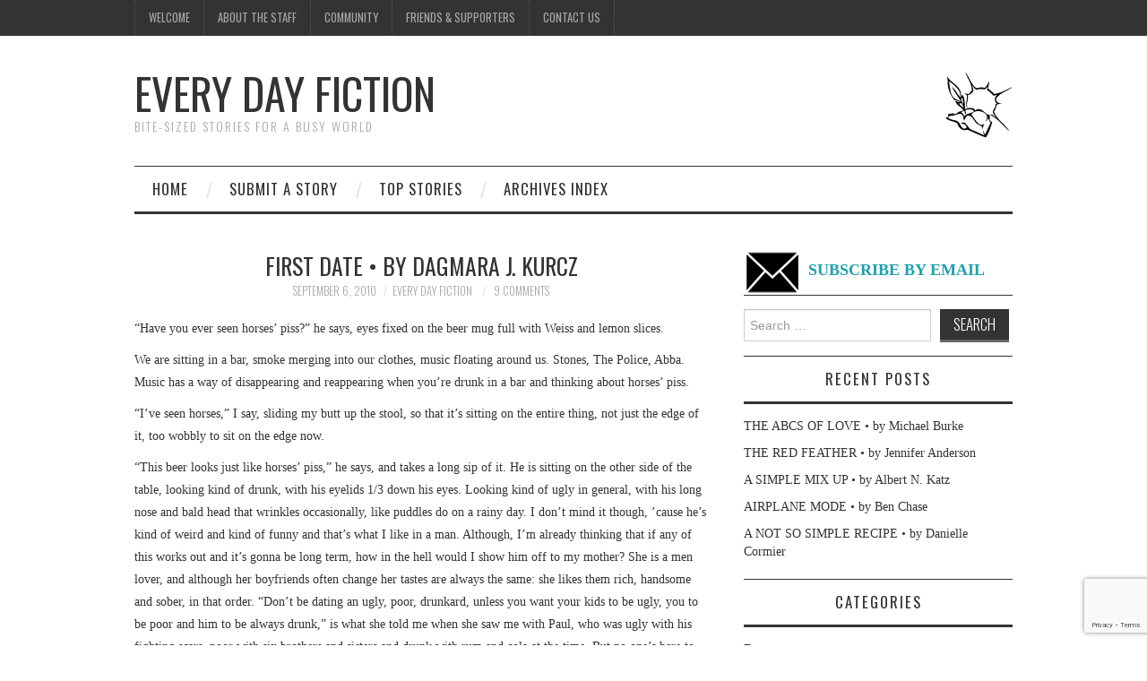

--- FILE ---
content_type: text/html; charset=UTF-8
request_url: https://everydayfiction.com/first-date-by-dagmara-j-kurcz/
body_size: 13878
content:
<!DOCTYPE html>
<html lang="en-US">
<head>
	<title>FIRST DATE • by Dagmara J. Kurcz &#8211; Every Day Fiction</title>

	<meta charset="UTF-8">
	<meta name="viewport" content="width=device-width">

	<link rel="profile" href="http://gmpg.org/xfn/11">
	<link rel="pingback" href="https://everydayfiction.com/xmlrpc.php">
	<link rel="shortcut icon" href="https://everydayfiction.com/wp-content/uploads/2015/11/EveryDayLogoBW75.jpg" />


	<title>FIRST DATE • by Dagmara J. Kurcz &#8211; Every Day Fiction</title>
<meta name='robots' content='max-image-preview:large' />
<link rel='dns-prefetch' href='//fonts.googleapis.com' />
<link rel="alternate" type="application/rss+xml" title="Every Day Fiction &raquo; Feed" href="https://everydayfiction.com/feed/" />
<link rel="alternate" type="application/rss+xml" title="Every Day Fiction &raquo; Comments Feed" href="https://everydayfiction.com/comments/feed/" />
<link rel="alternate" type="application/rss+xml" title="Every Day Fiction &raquo; FIRST DATE • by Dagmara J. Kurcz Comments Feed" href="https://everydayfiction.com/first-date-by-dagmara-j-kurcz/feed/" />
<link rel="alternate" title="oEmbed (JSON)" type="application/json+oembed" href="https://everydayfiction.com/wp-json/oembed/1.0/embed?url=https%3A%2F%2Feverydayfiction.com%2Ffirst-date-by-dagmara-j-kurcz%2F" />
<link rel="alternate" title="oEmbed (XML)" type="text/xml+oembed" href="https://everydayfiction.com/wp-json/oembed/1.0/embed?url=https%3A%2F%2Feverydayfiction.com%2Ffirst-date-by-dagmara-j-kurcz%2F&#038;format=xml" />
<style id='wp-img-auto-sizes-contain-inline-css' type='text/css'>
img:is([sizes=auto i],[sizes^="auto," i]){contain-intrinsic-size:3000px 1500px}
/*# sourceURL=wp-img-auto-sizes-contain-inline-css */
</style>

<style id='wp-emoji-styles-inline-css' type='text/css'>

	img.wp-smiley, img.emoji {
		display: inline !important;
		border: none !important;
		box-shadow: none !important;
		height: 1em !important;
		width: 1em !important;
		margin: 0 0.07em !important;
		vertical-align: -0.1em !important;
		background: none !important;
		padding: 0 !important;
	}
/*# sourceURL=wp-emoji-styles-inline-css */
</style>
<link rel='stylesheet' id='wp-block-library-css' href='https://everydayfiction.com/wp-includes/css/dist/block-library/style.min.css?ver=43bc990177cc68c1ef15b6db320d5aec' type='text/css' media='all' />
<style id='global-styles-inline-css' type='text/css'>
:root{--wp--preset--aspect-ratio--square: 1;--wp--preset--aspect-ratio--4-3: 4/3;--wp--preset--aspect-ratio--3-4: 3/4;--wp--preset--aspect-ratio--3-2: 3/2;--wp--preset--aspect-ratio--2-3: 2/3;--wp--preset--aspect-ratio--16-9: 16/9;--wp--preset--aspect-ratio--9-16: 9/16;--wp--preset--color--black: #000000;--wp--preset--color--cyan-bluish-gray: #abb8c3;--wp--preset--color--white: #ffffff;--wp--preset--color--pale-pink: #f78da7;--wp--preset--color--vivid-red: #cf2e2e;--wp--preset--color--luminous-vivid-orange: #ff6900;--wp--preset--color--luminous-vivid-amber: #fcb900;--wp--preset--color--light-green-cyan: #7bdcb5;--wp--preset--color--vivid-green-cyan: #00d084;--wp--preset--color--pale-cyan-blue: #8ed1fc;--wp--preset--color--vivid-cyan-blue: #0693e3;--wp--preset--color--vivid-purple: #9b51e0;--wp--preset--gradient--vivid-cyan-blue-to-vivid-purple: linear-gradient(135deg,rgb(6,147,227) 0%,rgb(155,81,224) 100%);--wp--preset--gradient--light-green-cyan-to-vivid-green-cyan: linear-gradient(135deg,rgb(122,220,180) 0%,rgb(0,208,130) 100%);--wp--preset--gradient--luminous-vivid-amber-to-luminous-vivid-orange: linear-gradient(135deg,rgb(252,185,0) 0%,rgb(255,105,0) 100%);--wp--preset--gradient--luminous-vivid-orange-to-vivid-red: linear-gradient(135deg,rgb(255,105,0) 0%,rgb(207,46,46) 100%);--wp--preset--gradient--very-light-gray-to-cyan-bluish-gray: linear-gradient(135deg,rgb(238,238,238) 0%,rgb(169,184,195) 100%);--wp--preset--gradient--cool-to-warm-spectrum: linear-gradient(135deg,rgb(74,234,220) 0%,rgb(151,120,209) 20%,rgb(207,42,186) 40%,rgb(238,44,130) 60%,rgb(251,105,98) 80%,rgb(254,248,76) 100%);--wp--preset--gradient--blush-light-purple: linear-gradient(135deg,rgb(255,206,236) 0%,rgb(152,150,240) 100%);--wp--preset--gradient--blush-bordeaux: linear-gradient(135deg,rgb(254,205,165) 0%,rgb(254,45,45) 50%,rgb(107,0,62) 100%);--wp--preset--gradient--luminous-dusk: linear-gradient(135deg,rgb(255,203,112) 0%,rgb(199,81,192) 50%,rgb(65,88,208) 100%);--wp--preset--gradient--pale-ocean: linear-gradient(135deg,rgb(255,245,203) 0%,rgb(182,227,212) 50%,rgb(51,167,181) 100%);--wp--preset--gradient--electric-grass: linear-gradient(135deg,rgb(202,248,128) 0%,rgb(113,206,126) 100%);--wp--preset--gradient--midnight: linear-gradient(135deg,rgb(2,3,129) 0%,rgb(40,116,252) 100%);--wp--preset--font-size--small: 13px;--wp--preset--font-size--medium: 20px;--wp--preset--font-size--large: 36px;--wp--preset--font-size--x-large: 42px;--wp--preset--spacing--20: 0.44rem;--wp--preset--spacing--30: 0.67rem;--wp--preset--spacing--40: 1rem;--wp--preset--spacing--50: 1.5rem;--wp--preset--spacing--60: 2.25rem;--wp--preset--spacing--70: 3.38rem;--wp--preset--spacing--80: 5.06rem;--wp--preset--shadow--natural: 6px 6px 9px rgba(0, 0, 0, 0.2);--wp--preset--shadow--deep: 12px 12px 50px rgba(0, 0, 0, 0.4);--wp--preset--shadow--sharp: 6px 6px 0px rgba(0, 0, 0, 0.2);--wp--preset--shadow--outlined: 6px 6px 0px -3px rgb(255, 255, 255), 6px 6px rgb(0, 0, 0);--wp--preset--shadow--crisp: 6px 6px 0px rgb(0, 0, 0);}:where(.is-layout-flex){gap: 0.5em;}:where(.is-layout-grid){gap: 0.5em;}body .is-layout-flex{display: flex;}.is-layout-flex{flex-wrap: wrap;align-items: center;}.is-layout-flex > :is(*, div){margin: 0;}body .is-layout-grid{display: grid;}.is-layout-grid > :is(*, div){margin: 0;}:where(.wp-block-columns.is-layout-flex){gap: 2em;}:where(.wp-block-columns.is-layout-grid){gap: 2em;}:where(.wp-block-post-template.is-layout-flex){gap: 1.25em;}:where(.wp-block-post-template.is-layout-grid){gap: 1.25em;}.has-black-color{color: var(--wp--preset--color--black) !important;}.has-cyan-bluish-gray-color{color: var(--wp--preset--color--cyan-bluish-gray) !important;}.has-white-color{color: var(--wp--preset--color--white) !important;}.has-pale-pink-color{color: var(--wp--preset--color--pale-pink) !important;}.has-vivid-red-color{color: var(--wp--preset--color--vivid-red) !important;}.has-luminous-vivid-orange-color{color: var(--wp--preset--color--luminous-vivid-orange) !important;}.has-luminous-vivid-amber-color{color: var(--wp--preset--color--luminous-vivid-amber) !important;}.has-light-green-cyan-color{color: var(--wp--preset--color--light-green-cyan) !important;}.has-vivid-green-cyan-color{color: var(--wp--preset--color--vivid-green-cyan) !important;}.has-pale-cyan-blue-color{color: var(--wp--preset--color--pale-cyan-blue) !important;}.has-vivid-cyan-blue-color{color: var(--wp--preset--color--vivid-cyan-blue) !important;}.has-vivid-purple-color{color: var(--wp--preset--color--vivid-purple) !important;}.has-black-background-color{background-color: var(--wp--preset--color--black) !important;}.has-cyan-bluish-gray-background-color{background-color: var(--wp--preset--color--cyan-bluish-gray) !important;}.has-white-background-color{background-color: var(--wp--preset--color--white) !important;}.has-pale-pink-background-color{background-color: var(--wp--preset--color--pale-pink) !important;}.has-vivid-red-background-color{background-color: var(--wp--preset--color--vivid-red) !important;}.has-luminous-vivid-orange-background-color{background-color: var(--wp--preset--color--luminous-vivid-orange) !important;}.has-luminous-vivid-amber-background-color{background-color: var(--wp--preset--color--luminous-vivid-amber) !important;}.has-light-green-cyan-background-color{background-color: var(--wp--preset--color--light-green-cyan) !important;}.has-vivid-green-cyan-background-color{background-color: var(--wp--preset--color--vivid-green-cyan) !important;}.has-pale-cyan-blue-background-color{background-color: var(--wp--preset--color--pale-cyan-blue) !important;}.has-vivid-cyan-blue-background-color{background-color: var(--wp--preset--color--vivid-cyan-blue) !important;}.has-vivid-purple-background-color{background-color: var(--wp--preset--color--vivid-purple) !important;}.has-black-border-color{border-color: var(--wp--preset--color--black) !important;}.has-cyan-bluish-gray-border-color{border-color: var(--wp--preset--color--cyan-bluish-gray) !important;}.has-white-border-color{border-color: var(--wp--preset--color--white) !important;}.has-pale-pink-border-color{border-color: var(--wp--preset--color--pale-pink) !important;}.has-vivid-red-border-color{border-color: var(--wp--preset--color--vivid-red) !important;}.has-luminous-vivid-orange-border-color{border-color: var(--wp--preset--color--luminous-vivid-orange) !important;}.has-luminous-vivid-amber-border-color{border-color: var(--wp--preset--color--luminous-vivid-amber) !important;}.has-light-green-cyan-border-color{border-color: var(--wp--preset--color--light-green-cyan) !important;}.has-vivid-green-cyan-border-color{border-color: var(--wp--preset--color--vivid-green-cyan) !important;}.has-pale-cyan-blue-border-color{border-color: var(--wp--preset--color--pale-cyan-blue) !important;}.has-vivid-cyan-blue-border-color{border-color: var(--wp--preset--color--vivid-cyan-blue) !important;}.has-vivid-purple-border-color{border-color: var(--wp--preset--color--vivid-purple) !important;}.has-vivid-cyan-blue-to-vivid-purple-gradient-background{background: var(--wp--preset--gradient--vivid-cyan-blue-to-vivid-purple) !important;}.has-light-green-cyan-to-vivid-green-cyan-gradient-background{background: var(--wp--preset--gradient--light-green-cyan-to-vivid-green-cyan) !important;}.has-luminous-vivid-amber-to-luminous-vivid-orange-gradient-background{background: var(--wp--preset--gradient--luminous-vivid-amber-to-luminous-vivid-orange) !important;}.has-luminous-vivid-orange-to-vivid-red-gradient-background{background: var(--wp--preset--gradient--luminous-vivid-orange-to-vivid-red) !important;}.has-very-light-gray-to-cyan-bluish-gray-gradient-background{background: var(--wp--preset--gradient--very-light-gray-to-cyan-bluish-gray) !important;}.has-cool-to-warm-spectrum-gradient-background{background: var(--wp--preset--gradient--cool-to-warm-spectrum) !important;}.has-blush-light-purple-gradient-background{background: var(--wp--preset--gradient--blush-light-purple) !important;}.has-blush-bordeaux-gradient-background{background: var(--wp--preset--gradient--blush-bordeaux) !important;}.has-luminous-dusk-gradient-background{background: var(--wp--preset--gradient--luminous-dusk) !important;}.has-pale-ocean-gradient-background{background: var(--wp--preset--gradient--pale-ocean) !important;}.has-electric-grass-gradient-background{background: var(--wp--preset--gradient--electric-grass) !important;}.has-midnight-gradient-background{background: var(--wp--preset--gradient--midnight) !important;}.has-small-font-size{font-size: var(--wp--preset--font-size--small) !important;}.has-medium-font-size{font-size: var(--wp--preset--font-size--medium) !important;}.has-large-font-size{font-size: var(--wp--preset--font-size--large) !important;}.has-x-large-font-size{font-size: var(--wp--preset--font-size--x-large) !important;}
/*# sourceURL=global-styles-inline-css */
</style>

<style id='classic-theme-styles-inline-css' type='text/css'>
/*! This file is auto-generated */
.wp-block-button__link{color:#fff;background-color:#32373c;border-radius:9999px;box-shadow:none;text-decoration:none;padding:calc(.667em + 2px) calc(1.333em + 2px);font-size:1.125em}.wp-block-file__button{background:#32373c;color:#fff;text-decoration:none}
/*# sourceURL=/wp-includes/css/classic-themes.min.css */
</style>
<link rel='stylesheet' id='contact-form-7-css' href='https://everydayfiction.com/wp-content/plugins/contact-form-7/includes/css/styles.css?ver=6.1.4' type='text/css' media='all' />
<link rel='stylesheet' id='tag-groups-css-frontend-structure-css' href='https://everydayfiction.com/wp-content/plugins/tag-groups/assets/css/jquery-ui.structure.min.css?ver=2.1.1' type='text/css' media='all' />
<link rel='stylesheet' id='tag-groups-css-frontend-theme-css' href='https://everydayfiction.com/wp-content/plugins/tag-groups/assets/css/ui-gray/jquery-ui.theme.min.css?ver=2.1.1' type='text/css' media='all' />
<link rel='stylesheet' id='tag-groups-css-frontend-css' href='https://everydayfiction.com/wp-content/plugins/tag-groups/assets/css/frontend.min.css?ver=2.1.1' type='text/css' media='all' />
<link rel='stylesheet' id='athemes-headings-fonts-css' href='//fonts.googleapis.com/css?family=Oswald%3A300%2C400%2C700&#038;ver=43bc990177cc68c1ef15b6db320d5aec' type='text/css' media='all' />
<link rel='stylesheet' id='athemes-symbols-css' href='https://everydayfiction.com/wp-content/themes/fashionistas/css/athemes-symbols.css?ver=43bc990177cc68c1ef15b6db320d5aec' type='text/css' media='all' />
<link rel='stylesheet' id='athemes-bootstrap-css' href='https://everydayfiction.com/wp-content/themes/fashionistas/css/bootstrap.min.css?ver=43bc990177cc68c1ef15b6db320d5aec' type='text/css' media='all' />
<link rel='stylesheet' id='athemes-style-css' href='https://everydayfiction.com/wp-content/themes/fashionistas/style.css?ver=43bc990177cc68c1ef15b6db320d5aec' type='text/css' media='all' />
<style id='athemes-style-inline-css' type='text/css'>
button, input[type="button"], input[type="reset"], input[type="submit"], #top-navigation, #top-navigation li:hover ul, #top-navigation li.sfHover ul, #main-navigation li:hover ul, #main-navigation li.sfHover ul, #main-navigation > .sf-menu > ul, .site-content [class*="navigation"] a, .widget-tab-nav li.active a, .widget-social-icons li a [class^="ico-"]:before, .site-footer { background: ; }
#main-navigation, .entry-footer, .page-header, .author-info, .site-content [class*="navigation"] a:hover, .site-content .post-navigation, .comments-title, .widget, .widget-title, ul.widget-tab-nav, .site-extra { border-color: ; }
.site-title a { color: ; }
.site-description { color: ; }
.entry-title, .entry-title a { color: ; }
body { color: ; }

/*# sourceURL=athemes-style-inline-css */
</style>
<script type="text/javascript" src="https://everydayfiction.com/wp-includes/js/jquery/jquery.min.js?ver=3.7.1" id="jquery-core-js"></script>
<script type="text/javascript" src="https://everydayfiction.com/wp-includes/js/jquery/jquery-migrate.min.js?ver=3.4.1" id="jquery-migrate-js"></script>
<script type="text/javascript" src="https://everydayfiction.com/wp-content/plugins/tag-groups/assets/js/frontend.min.js?ver=2.1.1" id="tag-groups-js-frontend-js"></script>
<script type="text/javascript" src="https://everydayfiction.com/wp-content/themes/fashionistas/js/bootstrap.min.js?ver=43bc990177cc68c1ef15b6db320d5aec" id="athemes-bootstrap-js-js"></script>
<script type="text/javascript" src="https://everydayfiction.com/wp-content/themes/fashionistas/js/hoverIntent.js?ver=43bc990177cc68c1ef15b6db320d5aec" id="athemes-superfish-hoverIntent-js"></script>
<script type="text/javascript" src="https://everydayfiction.com/wp-content/themes/fashionistas/js/superfish.js?ver=43bc990177cc68c1ef15b6db320d5aec" id="athemes-superfish-js"></script>
<script type="text/javascript" src="https://everydayfiction.com/wp-content/themes/fashionistas/js/settings.js?ver=43bc990177cc68c1ef15b6db320d5aec" id="athemes-settings-js"></script>
<link rel="https://api.w.org/" href="https://everydayfiction.com/wp-json/" /><link rel="alternate" title="JSON" type="application/json" href="https://everydayfiction.com/wp-json/wp/v2/posts/4472" /><link rel="EditURI" type="application/rsd+xml" title="RSD" href="https://everydayfiction.com/xmlrpc.php?rsd" />

<link rel="canonical" href="https://everydayfiction.com/first-date-by-dagmara-j-kurcz/" />
<link rel='shortlink' href='https://everydayfiction.com/?p=4472' />
<script type="text/javascript">
(function(url){
	if(/(?:Chrome\/26\.0\.1410\.63 Safari\/537\.31|WordfenceTestMonBot)/.test(navigator.userAgent)){ return; }
	var addEvent = function(evt, handler) {
		if (window.addEventListener) {
			document.addEventListener(evt, handler, false);
		} else if (window.attachEvent) {
			document.attachEvent('on' + evt, handler);
		}
	};
	var removeEvent = function(evt, handler) {
		if (window.removeEventListener) {
			document.removeEventListener(evt, handler, false);
		} else if (window.detachEvent) {
			document.detachEvent('on' + evt, handler);
		}
	};
	var evts = 'contextmenu dblclick drag dragend dragenter dragleave dragover dragstart drop keydown keypress keyup mousedown mousemove mouseout mouseover mouseup mousewheel scroll'.split(' ');
	var logHuman = function() {
		if (window.wfLogHumanRan) { return; }
		window.wfLogHumanRan = true;
		var wfscr = document.createElement('script');
		wfscr.type = 'text/javascript';
		wfscr.async = true;
		wfscr.src = url + '&r=' + Math.random();
		(document.getElementsByTagName('head')[0]||document.getElementsByTagName('body')[0]).appendChild(wfscr);
		for (var i = 0; i < evts.length; i++) {
			removeEvent(evts[i], logHuman);
		}
	};
	for (var i = 0; i < evts.length; i++) {
		addEvent(evts[i], logHuman);
	}
})('//everydayfiction.com/?wordfence_lh=1&hid=C2B71B6B55E5868FD0DF03C6BDEA5DF6');
</script><!--[if lt IE 9]>
<script src="https://everydayfiction.com/wp-content/themes/fashionistas/js/html5shiv.js"></script>
<![endif]-->
<link rel="icon" href="https://everydayfiction.com/wp-content/uploads/2015/11/cropped-Every-Day-Logo-BW-no-words-599x599-32x32.jpg" sizes="32x32" />
<link rel="icon" href="https://everydayfiction.com/wp-content/uploads/2015/11/cropped-Every-Day-Logo-BW-no-words-599x599-192x192.jpg" sizes="192x192" />
<link rel="apple-touch-icon" href="https://everydayfiction.com/wp-content/uploads/2015/11/cropped-Every-Day-Logo-BW-no-words-599x599-180x180.jpg" />
<meta name="msapplication-TileImage" content="https://everydayfiction.com/wp-content/uploads/2015/11/cropped-Every-Day-Logo-BW-no-words-599x599-270x270.jpg" />
<link rel='stylesheet' id='yasrcss-css' href='https://everydayfiction.com/wp-content/plugins/yet-another-stars-rating-premium/includes/css/yasr.css?ver=3.4.15' type='text/css' media='all' />
<style id='yasrcss-inline-css' type='text/css'>
.yasr-star-rating {
            background-image: url("https://everydayfiction.com/wp-content/plugins/yet-another-stars-rating-premium/yasr_pro/includes/img/stars/1star_oxy_0.svg");
        }
        .yasr-star-rating .yasr-star-value {
            background-image: url("https://everydayfiction.com/wp-content/plugins/yet-another-stars-rating-premium/yasr_pro/includes/img/stars/1star_oxy_1.svg");
        }
/*# sourceURL=yasrcss-inline-css */
</style>
</head>

<body class="wp-singular post-template-default single single-post postid-4472 single-format-standard wp-theme-fashionistas group-blog">

	<nav id="top-navigation" class="main-navigation" role="navigation">
		<div class="clearfix container">
			<div class="sf-menu"><ul id="menu-top-menu" class="menu"><li id="menu-item-15261" class="menu-item menu-item-type-post_type menu-item-object-page menu-item-has-children menu-item-15261"><a href="https://everydayfiction.com/welcome/">Welcome</a>
<ul class="sub-menu">
	<li id="menu-item-15467" class="menu-item menu-item-type-post_type menu-item-object-page menu-item-15467"><a href="https://everydayfiction.com/welcome/frequently-asked-questions/">Frequently Asked Questions</a></li>
	<li id="menu-item-15265" class="menu-item menu-item-type-post_type menu-item-object-page menu-item-15265"><a href="https://everydayfiction.com/welcome/help-us/">Help us</a></li>
</ul>
</li>
<li id="menu-item-15262" class="menu-item menu-item-type-post_type menu-item-object-page menu-item-15262"><a href="https://everydayfiction.com/about/">About the Staff</a></li>
<li id="menu-item-15259" class="menu-item menu-item-type-post_type menu-item-object-page menu-item-has-children menu-item-15259"><a href="https://everydayfiction.com/community/">Community</a>
<ul class="sub-menu">
	<li id="menu-item-15263" class="menu-item menu-item-type-post_type menu-item-object-page menu-item-privacy-policy menu-item-15263"><a rel="privacy-policy" href="https://everydayfiction.com/community/privacy-agreement/">Privacy Agreement</a></li>
</ul>
</li>
<li id="menu-item-15260" class="menu-item menu-item-type-post_type menu-item-object-page menu-item-has-children menu-item-15260"><a href="https://everydayfiction.com/friends-and-supporters/">Friends &#038; Supporters</a>
<ul class="sub-menu">
	<li id="menu-item-15468" class="menu-item menu-item-type-custom menu-item-object-custom menu-item-15468"><a href="https://www.patreon.com/everydayfiction">Our Patreon Page</a></li>
</ul>
</li>
<li id="menu-item-15264" class="menu-item menu-item-type-post_type menu-item-object-page menu-item-15264"><a href="https://everydayfiction.com/contact-us/">Contact us</a></li>
</ul></div>		</div>
	<!-- #top-navigation --></nav>

	<header id="masthead" class="clearfix container site-header" role="banner">
		<div class="site-branding">
						
								<div class="site-title">
					<a href="https://everydayfiction.com/" title="Every Day Fiction" rel="home">
						Every Day Fiction					</a>
				</div>
				<div class="site-description">bite-sized stories for a busy world</div>
					<!-- .site-branding --></div>

		<div id="text-5" class="widget widget_text">			<div class="textwidget"><p><img decoding="async" src="http://everydayfiction.com/wp-content/uploads/2015/11/EveryDayLogoBW75.jpg" /></p>
</div>
		</div>	<!-- #masthead --></header>

	<nav id="main-navigation" class="container main-navigation" role="navigation">
		<a href="#main-navigation" class="nav-open">Menu</a>
		<a href="#" class="nav-close">Close</a>
		<div class="sf-menu"><ul id="menu-main-menu" class="menu"><li id="menu-item-15266" class="menu-item menu-item-type-custom menu-item-object-custom menu-item-home menu-item-15266"><a href="http://everydayfiction.com/">Home</a></li>
<li id="menu-item-15267" class="menu-item menu-item-type-post_type menu-item-object-page menu-item-15267"><a href="https://everydayfiction.com/submit-story/">Submit a story</a></li>
<li id="menu-item-15466" class="menu-item menu-item-type-post_type menu-item-object-page menu-item-15466"><a href="https://everydayfiction.com/top-stories/">Top Stories</a></li>
<li id="menu-item-20073" class="menu-item menu-item-type-post_type menu-item-object-page menu-item-20073"><a href="https://everydayfiction.com/archives-index/">Archives Index</a></li>
</ul></div>	<!-- #main-navigation --></nav>

	<div id="main" class="site-main">
		<div class="clearfix container">
	<div id="primary" class="content-area">
		<div id="content" class="site-content" role="main">

		
			
<article id="post-4472" class="clearfix post-4472 post type-post status-publish format-standard hentry">
	<header class="entry-header">
		<h1 class="entry-title">FIRST DATE • by Dagmara J. Kurcz</h1>

		<div class="entry-meta">
			<span class="posted-on"><a href="https://everydayfiction.com/first-date-by-dagmara-j-kurcz/" rel="bookmark"><time class="entry-date published updated" datetime="2010-09-06T00:01:54-07:00">September 6, 2010</time></a></span><span class="byline"><span class="author vcard"><a class="url fn n" href="https://everydayfiction.com/author/admin/">Every Day Fiction</a></span></span>
						<span class="comments-link"> <a href="https://everydayfiction.com/first-date-by-dagmara-j-kurcz/#comments"><span class="dsq-postid" data-dsqidentifier="4472 http://www.everydayfiction.com/?p=4472">9 Comments</span></a></span>
					<!-- .entry-meta --></div>
	<!-- .entry-header --></header>

		

	<div class="clearfix entry-content">
		<p>“Have you ever seen horses’ piss?” he says, eyes fixed on the beer mug full with Weiss and lemon slices.</p>
<p>We are sitting in a bar, smoke merging into our clothes, music floating around us. Stones, The Police, Abba. Music has a way of disappearing and reappearing when you’re drunk in a bar and thinking about horses’ piss.</p>
<p>“I’ve seen horses,” I say, sliding my butt up the stool, so that it’s sitting on the entire thing, not just the edge of it, too wobbly to sit on the edge now.</p>
<p>“This beer looks just like horses’ piss,” he says, and takes a long sip of it. He is sitting on the other side of the table, looking kind of drunk, with his eyelids 1/3 down his eyes. Looking kind of ugly in general, with his long nose and bald head that wrinkles occasionally, like puddles do on a rainy day. I don’t mind it though, ’cause he’s kind of weird and kind of funny and that’s what I like in a man. Although, I’m already thinking that if any of this works out and it’s gonna be long term, how in the hell would I show him off to my mother? She is a men lover, and although her boyfriends often change her tastes are always the same: she likes them rich, handsome and sober, in that order. “Don’t be dating an ugly, poor, drunkard, unless you want your kids to be ugly, you to be poor and him to be always drunk,” is what she told me when she saw me with Paul, who was ugly with his fighting scars, poor with six brothers and sisters and drunk with rum and cola at the time. But no one’s here to get married, most kids are ugly anyway, and it’s best to be drunk on first dates, ’cause they’re so awkward and painful, and almost as bad as being devirginized , although I don’t remember much of that, mainly because of the sweet red wine, which is the only thing I clearly remember.</p>
<p>“Horses’ piss, really?” I say, a little fascinated and amused, and watch him nod his long head up and down, like one of those big-headed dolls you put in your car so they can distract and piss off other drivers.</p>
<p>“In college we did these experiments where we had to collect piss and sperm, that sort of things,” he says and looks at the couple who just came in. Our table is the closest one to the main door, and every time someone walks in or out, we see it and feel the cold chill crawling up our legs and chests.</p>
<p>“How did you do that? The sperm I mean, how did you collect that?” I ask, and remember that the only experiment I ever did with live animals was when I was three or four and pissed on a bunch of ants to see if they’d survive; afterwards I poured some flour on them and watched them stick to the ground.</p>
<p>“There’s many ways,” he says and takes another sip, then refills the empty glass, “like for large animals like bulls, we had an artificial cow made of metal or something, and it was covered with a real cow’s fur and painted the right way and everything. And when we used a bull that was young and new at it, it took him awhile to figure out what to do, but once he did, he would jump on that cow so fast every time he saw her,” he laughs, wet teeth glistening in the dimmed light of the bar.</p>
<p>“Fascinating,” I say, but also kind of sad when I think about all the poor, unsatisfied cows in the fields somewhere and all those bulls not caring that it’s metal that they’re banging. And I think of something that Kate said once, which was that at the end of the night, all guys really care about is to get laid, and it doesn’t make a difference if the girl is pretty, or interesting or smart. All of that is just some unnecessary stuff that comes along with a body, like chips and soda do when you order a burger combo.</p>
<p>A fresh, cold chill licked my cheek when two chubby girls walked in &#8212; one was round and short, almost like an overfed child, and fixing her mascara with one of her fingers, and the other one was also kind of round: face, belly and ass, but much taller, and squinting her eyes in the direction of the back tables.</p>
<p>“Another two blatches searching for a piece of meat,” Luke laughs, while gaping at the two, who were now moving toward the bar.</p>
<p>“Why&#8217;d you say that?” I ask, watching Luke’s eyelids covering half of his eyes, wrinkles permanently staying on his forehead. And I’m searching for the name of the emotion I feel at the moment, when I finally realize that I’m offended by his comment, although I’m not sure why. I curse, and drink and fuck, and my thoughts are anti-social most of the time, so why should I have a problem now?</p>
<p>“’Cause that’s what every girl wants when she walks into a bar or a club,” he says, and fills my empty glass, which I don’t even let out of my hand now. And I feel the beer inside of me, and hear the music creeping out at me again, and I know the song, but no one asks me about the title, so I sing along in my head, and think that maybe he’s right, maybe that’s all that I want and what everyone else wants, so there’s no need to get offended and cry or make a scene, just keep on drinking the beer and try not to think too much about the fact that it looks just like horses’ piss.</p>
<hr />
<p><strong>Dagmara J. Kurcz</strong> <em>writes mostly in English, although she was born and raised in Poland. She has an M.A. in Teaching of Writing from Columbia College Chicago. Her stories are published in Common Boundary: Stories of Immigration, as well as some websites. She lives in Chicago, with her husband Krzysztof, and daughter Kaya. </em></p>
<hr />
<div style='text-align:left' class='yasr-auto-insert-visitor'><!--Yasr Visitor Votes Shortcode--><div id='yasr_visitor_votes_bebb7b3fb696d' class='yasr-visitor-votes'><div class="yasr-custom-text-vv-before yasr-custom-text-vv-before-4472">Rate this story:</div><div id='yasr-vv-second-row-container-bebb7b3fb696d'
                                        class='yasr-vv-second-row-container'><div id='yasr-visitor-votes-rater-bebb7b3fb696d'
                                      class='yasr-rater-stars-vv'
                                      data-rater-postid='4472'
                                      data-rating='1'
                                      data-rater-starsize='24'
                                      data-rater-readonly='false'
                                      data-rater-nonce='33f83f2141'
                                      data-issingular='true'
                                    ></div><div class="yasr-vv-stats-text-container" id="yasr-vv-stats-text-container-bebb7b3fb696d"><svg xmlns="https://www.w3.org/2000/svg" width="20" height="20"
                                   class="yasr-dashicons-visitor-stats"
                                   data-postid="4472"
                                   id="yasr-stats-dashicon-bebb7b3fb696d">
                                   <path d="M18 18v-16h-4v16h4zM12 18v-11h-4v11h4zM6 18v-8h-4v8h4z"></path>
                               </svg><span id="yasr-vv-text-container-bebb7b3fb696d" class="yasr-vv-text-container"> average <span id="yasr-vv-average-container-bebb7b3fb696d">1</span> stars • <span id="yasr-vv-votes-number-container-bebb7b3fb696d">2</span> reader(s) rated this</span></div><div id='yasr-vv-loader-bebb7b3fb696d' class='yasr-vv-container-loader'></div></div><div id='yasr-vv-bottom-container-bebb7b3fb696d'
                              class='yasr-vv-bottom-container'
                              style='display:none'></div></div><!--End Yasr Visitor Votes Shortcode--></div>			<!-- .entry-content --></div>

	<footer class="entry-meta entry-footer">
		<span class="cat-links"><i class="ico-folder"></i> Uncategorized</span>	<!-- .entry-meta --></footer>
<!-- #post-4472 --></article>

							<div class="clearfix author-info">
					<div class="author-photo"><img alt='' src='https://secure.gravatar.com/avatar/053ed35a64f577109a43b5751675e5cedc09ccd5444f49f7708899a74ca012a1?s=75&#038;d=mm&#038;r=g' srcset='https://secure.gravatar.com/avatar/053ed35a64f577109a43b5751675e5cedc09ccd5444f49f7708899a74ca012a1?s=150&#038;d=mm&#038;r=g 2x' class='avatar avatar-75 photo' height='75' width='75' decoding='async'/></div>
					<div class="author-content">
						<h3>Every Day Fiction</h3>
						<p></p>
						<div class="author-links">
							<a href="https://everydayfiction.com/author/admin/" rel="me">More Posts</a>

							
							
													</div>
					</div>
				<!-- .author-info --></div>
			
				<nav role="navigation" id="nav-below" class="post-navigation">
		<h1 class="screen-reader-text">Post navigation</h1>

	
		<div class="nav-previous"><span>Previous Article</span><a href="https://everydayfiction.com/powerball-by-eric-mckinley/" rel="prev"><span class="meta-nav">&larr;</span> POWERBALL • by Eric McKinley</a></div>		<div class="nav-next"><span>Next Article</span><a href="https://everydayfiction.com/the-dream-catcher-by-kriti-lilian-bajaj/" rel="next">THE DREAM CATCHER &#149; by Kriti Lilian Bajaj <span class="meta-nav">&rarr;</span></a></div>
	
	</nav><!-- #nav-below -->
	
			
<div id="disqus_thread"></div>

		
		</div><!-- #content -->
	</div><!-- #primary -->

<div id="widget-area-2" class="site-sidebar widget-area" role="complementary">
	<aside id="text-3" class="widget widget_text">			<div class="textwidget"><a href="http://www.specificfeeds.com/everydayfiction?subParam=followPub" target="_blank"><img src="http://everydayfiction.com/wp-content/uploads/2015/11/mail50.png">&nbsp;&nbsp;<span style="font-size:large;"><strong>SUBSCRIBE BY EMAIL</strong></span></a></div>
		</aside><aside id="search-2" class="widget widget_search"><form role="search" method="get" class="search-form" action="https://everydayfiction.com/">
	<label>
		<span class="screen-reader-text">Search for:</span>
		<input type="search" class="search-field" placeholder="Search &hellip;" value="" name="s" title="Search for:">
	</label>
	<input type="submit" class="search-submit" value="Search">
</form>
</aside>
		<aside id="recent-posts-2" class="widget widget_recent_entries">
		<h3 class="widget-title">Recent Posts</h3>
		<ul>
											<li>
					<a href="https://everydayfiction.com/the-abcs-of-love-by-michael-burke/">THE ABCS OF LOVE • by Michael Burke</a>
									</li>
											<li>
					<a href="https://everydayfiction.com/the-red-feather-by-jennifer-anderson/">THE RED FEATHER • by Jennifer Anderson</a>
									</li>
											<li>
					<a href="https://everydayfiction.com/a-simple-mix-up-by-albert-n-katz/">A SIMPLE MIX UP • by Albert N. Katz</a>
									</li>
											<li>
					<a href="https://everydayfiction.com/airplane-mode-by-ben-chase/">AIRPLANE MODE • by Ben Chase</a>
									</li>
											<li>
					<a href="https://everydayfiction.com/a-not-so-simple-recipe-by-danielle-cormier/">A NOT SO SIMPLE RECIPE • by Danielle Cormier</a>
									</li>
					</ul>

		</aside><aside id="categories-2" class="widget widget_categories"><h3 class="widget-title">Categories</h3>
			<ul>
					<li class="cat-item cat-item-39"><a href="https://everydayfiction.com/category/stories/fantasy/">Fantasy</a>
</li>
	<li class="cat-item cat-item-41"><a href="https://everydayfiction.com/category/stories/historical/">Historical</a>
</li>
	<li class="cat-item cat-item-32"><a href="https://everydayfiction.com/category/stories/horror/">Horror</a>
</li>
	<li class="cat-item cat-item-76"><a href="https://everydayfiction.com/category/stories/humour-satire/">Humour / Satire</a>
</li>
	<li class="cat-item cat-item-22"><a href="https://everydayfiction.com/category/stories/inspirational/">Inspirational</a>
</li>
	<li class="cat-item cat-item-753"><a href="https://everydayfiction.com/category/interviews/">Interviews</a>
</li>
	<li class="cat-item cat-item-9"><a href="https://everydayfiction.com/category/stories/literary/">Literary</a>
</li>
	<li class="cat-item cat-item-879"><a href="https://everydayfiction.com/category/looking-through-our-archives/">Looking Through Our Archives</a>
</li>
	<li class="cat-item cat-item-7"><a href="https://everydayfiction.com/category/stories/mystery-suspense/">Mystery / Suspense</a>
</li>
	<li class="cat-item cat-item-1008"><a href="https://everydayfiction.com/category/podcasts/">Podcasts</a>
</li>
	<li class="cat-item cat-item-28"><a href="https://everydayfiction.com/category/stories/romance/">Romance</a>
</li>
	<li class="cat-item cat-item-5"><a href="https://everydayfiction.com/category/stories/science-fiction/">Science Fiction</a>
</li>
	<li class="cat-item cat-item-2"><a href="https://everydayfiction.com/category/site-news/">Site News</a>
</li>
	<li class="cat-item cat-item-4"><a href="https://everydayfiction.com/category/stories/">Stories</a>
</li>
	<li class="cat-item cat-item-48"><a href="https://everydayfiction.com/category/stories/surreal/">Surreal</a>
</li>
	<li class="cat-item cat-item-3"><a href="https://everydayfiction.com/category/table-of-contents/">Table of Contents</a>
</li>
			</ul>

			</aside><aside id="archives-2" class="widget widget_archive"><h3 class="widget-title">Archives</h3>		<label class="screen-reader-text" for="archives-dropdown-2">Archives</label>
		<select id="archives-dropdown-2" name="archive-dropdown">
			
			<option value="">Select Month</option>
				<option value='https://everydayfiction.com/2026/01/'> January 2026 </option>
	<option value='https://everydayfiction.com/2025/07/'> July 2025 </option>
	<option value='https://everydayfiction.com/2025/03/'> March 2025 </option>
	<option value='https://everydayfiction.com/2025/02/'> February 2025 </option>
	<option value='https://everydayfiction.com/2025/01/'> January 2025 </option>
	<option value='https://everydayfiction.com/2024/12/'> December 2024 </option>
	<option value='https://everydayfiction.com/2024/11/'> November 2024 </option>
	<option value='https://everydayfiction.com/2024/10/'> October 2024 </option>
	<option value='https://everydayfiction.com/2024/09/'> September 2024 </option>
	<option value='https://everydayfiction.com/2024/07/'> July 2024 </option>
	<option value='https://everydayfiction.com/2024/06/'> June 2024 </option>
	<option value='https://everydayfiction.com/2024/05/'> May 2024 </option>
	<option value='https://everydayfiction.com/2024/04/'> April 2024 </option>
	<option value='https://everydayfiction.com/2024/03/'> March 2024 </option>
	<option value='https://everydayfiction.com/2024/02/'> February 2024 </option>
	<option value='https://everydayfiction.com/2024/01/'> January 2024 </option>
	<option value='https://everydayfiction.com/2023/12/'> December 2023 </option>
	<option value='https://everydayfiction.com/2023/11/'> November 2023 </option>
	<option value='https://everydayfiction.com/2023/10/'> October 2023 </option>
	<option value='https://everydayfiction.com/2023/09/'> September 2023 </option>
	<option value='https://everydayfiction.com/2023/08/'> August 2023 </option>
	<option value='https://everydayfiction.com/2023/03/'> March 2023 </option>
	<option value='https://everydayfiction.com/2023/02/'> February 2023 </option>
	<option value='https://everydayfiction.com/2023/01/'> January 2023 </option>
	<option value='https://everydayfiction.com/2022/12/'> December 2022 </option>
	<option value='https://everydayfiction.com/2022/11/'> November 2022 </option>
	<option value='https://everydayfiction.com/2022/10/'> October 2022 </option>
	<option value='https://everydayfiction.com/2022/09/'> September 2022 </option>
	<option value='https://everydayfiction.com/2022/08/'> August 2022 </option>
	<option value='https://everydayfiction.com/2022/07/'> July 2022 </option>
	<option value='https://everydayfiction.com/2022/06/'> June 2022 </option>
	<option value='https://everydayfiction.com/2022/05/'> May 2022 </option>
	<option value='https://everydayfiction.com/2022/04/'> April 2022 </option>
	<option value='https://everydayfiction.com/2022/03/'> March 2022 </option>
	<option value='https://everydayfiction.com/2022/02/'> February 2022 </option>
	<option value='https://everydayfiction.com/2022/01/'> January 2022 </option>
	<option value='https://everydayfiction.com/2021/12/'> December 2021 </option>
	<option value='https://everydayfiction.com/2021/11/'> November 2021 </option>
	<option value='https://everydayfiction.com/2021/10/'> October 2021 </option>
	<option value='https://everydayfiction.com/2021/09/'> September 2021 </option>
	<option value='https://everydayfiction.com/2021/08/'> August 2021 </option>
	<option value='https://everydayfiction.com/2021/07/'> July 2021 </option>
	<option value='https://everydayfiction.com/2021/06/'> June 2021 </option>
	<option value='https://everydayfiction.com/2021/05/'> May 2021 </option>
	<option value='https://everydayfiction.com/2021/04/'> April 2021 </option>
	<option value='https://everydayfiction.com/2021/03/'> March 2021 </option>
	<option value='https://everydayfiction.com/2021/02/'> February 2021 </option>
	<option value='https://everydayfiction.com/2021/01/'> January 2021 </option>
	<option value='https://everydayfiction.com/2020/12/'> December 2020 </option>
	<option value='https://everydayfiction.com/2020/11/'> November 2020 </option>
	<option value='https://everydayfiction.com/2020/10/'> October 2020 </option>
	<option value='https://everydayfiction.com/2020/09/'> September 2020 </option>
	<option value='https://everydayfiction.com/2020/08/'> August 2020 </option>
	<option value='https://everydayfiction.com/2020/07/'> July 2020 </option>
	<option value='https://everydayfiction.com/2020/06/'> June 2020 </option>
	<option value='https://everydayfiction.com/2020/05/'> May 2020 </option>
	<option value='https://everydayfiction.com/2020/04/'> April 2020 </option>
	<option value='https://everydayfiction.com/2020/03/'> March 2020 </option>
	<option value='https://everydayfiction.com/2020/02/'> February 2020 </option>
	<option value='https://everydayfiction.com/2020/01/'> January 2020 </option>
	<option value='https://everydayfiction.com/2019/12/'> December 2019 </option>
	<option value='https://everydayfiction.com/2019/11/'> November 2019 </option>
	<option value='https://everydayfiction.com/2019/10/'> October 2019 </option>
	<option value='https://everydayfiction.com/2019/09/'> September 2019 </option>
	<option value='https://everydayfiction.com/2019/08/'> August 2019 </option>
	<option value='https://everydayfiction.com/2019/07/'> July 2019 </option>
	<option value='https://everydayfiction.com/2019/06/'> June 2019 </option>
	<option value='https://everydayfiction.com/2019/05/'> May 2019 </option>
	<option value='https://everydayfiction.com/2019/04/'> April 2019 </option>
	<option value='https://everydayfiction.com/2019/03/'> March 2019 </option>
	<option value='https://everydayfiction.com/2019/02/'> February 2019 </option>
	<option value='https://everydayfiction.com/2019/01/'> January 2019 </option>
	<option value='https://everydayfiction.com/2018/12/'> December 2018 </option>
	<option value='https://everydayfiction.com/2018/11/'> November 2018 </option>
	<option value='https://everydayfiction.com/2018/10/'> October 2018 </option>
	<option value='https://everydayfiction.com/2018/09/'> September 2018 </option>
	<option value='https://everydayfiction.com/2018/08/'> August 2018 </option>
	<option value='https://everydayfiction.com/2018/07/'> July 2018 </option>
	<option value='https://everydayfiction.com/2018/06/'> June 2018 </option>
	<option value='https://everydayfiction.com/2018/05/'> May 2018 </option>
	<option value='https://everydayfiction.com/2018/04/'> April 2018 </option>
	<option value='https://everydayfiction.com/2018/03/'> March 2018 </option>
	<option value='https://everydayfiction.com/2018/02/'> February 2018 </option>
	<option value='https://everydayfiction.com/2018/01/'> January 2018 </option>
	<option value='https://everydayfiction.com/2017/12/'> December 2017 </option>
	<option value='https://everydayfiction.com/2017/11/'> November 2017 </option>
	<option value='https://everydayfiction.com/2017/10/'> October 2017 </option>
	<option value='https://everydayfiction.com/2017/09/'> September 2017 </option>
	<option value='https://everydayfiction.com/2017/08/'> August 2017 </option>
	<option value='https://everydayfiction.com/2017/07/'> July 2017 </option>
	<option value='https://everydayfiction.com/2017/06/'> June 2017 </option>
	<option value='https://everydayfiction.com/2017/05/'> May 2017 </option>
	<option value='https://everydayfiction.com/2017/04/'> April 2017 </option>
	<option value='https://everydayfiction.com/2017/03/'> March 2017 </option>
	<option value='https://everydayfiction.com/2017/02/'> February 2017 </option>
	<option value='https://everydayfiction.com/2017/01/'> January 2017 </option>
	<option value='https://everydayfiction.com/2016/12/'> December 2016 </option>
	<option value='https://everydayfiction.com/2016/11/'> November 2016 </option>
	<option value='https://everydayfiction.com/2016/10/'> October 2016 </option>
	<option value='https://everydayfiction.com/2016/09/'> September 2016 </option>
	<option value='https://everydayfiction.com/2016/08/'> August 2016 </option>
	<option value='https://everydayfiction.com/2016/07/'> July 2016 </option>
	<option value='https://everydayfiction.com/2016/05/'> May 2016 </option>
	<option value='https://everydayfiction.com/2016/04/'> April 2016 </option>
	<option value='https://everydayfiction.com/2016/03/'> March 2016 </option>
	<option value='https://everydayfiction.com/2016/01/'> January 2016 </option>
	<option value='https://everydayfiction.com/2015/12/'> December 2015 </option>
	<option value='https://everydayfiction.com/2015/10/'> October 2015 </option>
	<option value='https://everydayfiction.com/2015/09/'> September 2015 </option>
	<option value='https://everydayfiction.com/2015/08/'> August 2015 </option>
	<option value='https://everydayfiction.com/2015/07/'> July 2015 </option>
	<option value='https://everydayfiction.com/2015/06/'> June 2015 </option>
	<option value='https://everydayfiction.com/2015/05/'> May 2015 </option>
	<option value='https://everydayfiction.com/2015/04/'> April 2015 </option>
	<option value='https://everydayfiction.com/2015/03/'> March 2015 </option>
	<option value='https://everydayfiction.com/2015/02/'> February 2015 </option>
	<option value='https://everydayfiction.com/2015/01/'> January 2015 </option>
	<option value='https://everydayfiction.com/2014/12/'> December 2014 </option>
	<option value='https://everydayfiction.com/2014/11/'> November 2014 </option>
	<option value='https://everydayfiction.com/2014/10/'> October 2014 </option>
	<option value='https://everydayfiction.com/2014/09/'> September 2014 </option>
	<option value='https://everydayfiction.com/2014/08/'> August 2014 </option>
	<option value='https://everydayfiction.com/2014/07/'> July 2014 </option>
	<option value='https://everydayfiction.com/2014/06/'> June 2014 </option>
	<option value='https://everydayfiction.com/2014/05/'> May 2014 </option>
	<option value='https://everydayfiction.com/2014/04/'> April 2014 </option>
	<option value='https://everydayfiction.com/2014/03/'> March 2014 </option>
	<option value='https://everydayfiction.com/2014/02/'> February 2014 </option>
	<option value='https://everydayfiction.com/2014/01/'> January 2014 </option>
	<option value='https://everydayfiction.com/2013/12/'> December 2013 </option>
	<option value='https://everydayfiction.com/2013/11/'> November 2013 </option>
	<option value='https://everydayfiction.com/2013/10/'> October 2013 </option>
	<option value='https://everydayfiction.com/2013/09/'> September 2013 </option>
	<option value='https://everydayfiction.com/2013/08/'> August 2013 </option>
	<option value='https://everydayfiction.com/2013/07/'> July 2013 </option>
	<option value='https://everydayfiction.com/2013/06/'> June 2013 </option>
	<option value='https://everydayfiction.com/2013/05/'> May 2013 </option>
	<option value='https://everydayfiction.com/2013/04/'> April 2013 </option>
	<option value='https://everydayfiction.com/2013/03/'> March 2013 </option>
	<option value='https://everydayfiction.com/2013/02/'> February 2013 </option>
	<option value='https://everydayfiction.com/2013/01/'> January 2013 </option>
	<option value='https://everydayfiction.com/2012/12/'> December 2012 </option>
	<option value='https://everydayfiction.com/2012/11/'> November 2012 </option>
	<option value='https://everydayfiction.com/2012/10/'> October 2012 </option>
	<option value='https://everydayfiction.com/2012/09/'> September 2012 </option>
	<option value='https://everydayfiction.com/2012/08/'> August 2012 </option>
	<option value='https://everydayfiction.com/2012/07/'> July 2012 </option>
	<option value='https://everydayfiction.com/2012/06/'> June 2012 </option>
	<option value='https://everydayfiction.com/2012/05/'> May 2012 </option>
	<option value='https://everydayfiction.com/2012/04/'> April 2012 </option>
	<option value='https://everydayfiction.com/2012/03/'> March 2012 </option>
	<option value='https://everydayfiction.com/2012/02/'> February 2012 </option>
	<option value='https://everydayfiction.com/2012/01/'> January 2012 </option>
	<option value='https://everydayfiction.com/2011/12/'> December 2011 </option>
	<option value='https://everydayfiction.com/2011/11/'> November 2011 </option>
	<option value='https://everydayfiction.com/2011/10/'> October 2011 </option>
	<option value='https://everydayfiction.com/2011/09/'> September 2011 </option>
	<option value='https://everydayfiction.com/2011/08/'> August 2011 </option>
	<option value='https://everydayfiction.com/2011/07/'> July 2011 </option>
	<option value='https://everydayfiction.com/2011/06/'> June 2011 </option>
	<option value='https://everydayfiction.com/2011/05/'> May 2011 </option>
	<option value='https://everydayfiction.com/2011/04/'> April 2011 </option>
	<option value='https://everydayfiction.com/2011/03/'> March 2011 </option>
	<option value='https://everydayfiction.com/2011/02/'> February 2011 </option>
	<option value='https://everydayfiction.com/2011/01/'> January 2011 </option>
	<option value='https://everydayfiction.com/2010/12/'> December 2010 </option>
	<option value='https://everydayfiction.com/2010/11/'> November 2010 </option>
	<option value='https://everydayfiction.com/2010/10/'> October 2010 </option>
	<option value='https://everydayfiction.com/2010/09/'> September 2010 </option>
	<option value='https://everydayfiction.com/2010/08/'> August 2010 </option>
	<option value='https://everydayfiction.com/2010/07/'> July 2010 </option>
	<option value='https://everydayfiction.com/2010/06/'> June 2010 </option>
	<option value='https://everydayfiction.com/2010/05/'> May 2010 </option>
	<option value='https://everydayfiction.com/2010/04/'> April 2010 </option>
	<option value='https://everydayfiction.com/2010/03/'> March 2010 </option>
	<option value='https://everydayfiction.com/2010/02/'> February 2010 </option>
	<option value='https://everydayfiction.com/2010/01/'> January 2010 </option>
	<option value='https://everydayfiction.com/2009/12/'> December 2009 </option>
	<option value='https://everydayfiction.com/2009/11/'> November 2009 </option>
	<option value='https://everydayfiction.com/2009/10/'> October 2009 </option>
	<option value='https://everydayfiction.com/2009/09/'> September 2009 </option>
	<option value='https://everydayfiction.com/2009/08/'> August 2009 </option>
	<option value='https://everydayfiction.com/2009/07/'> July 2009 </option>
	<option value='https://everydayfiction.com/2009/06/'> June 2009 </option>
	<option value='https://everydayfiction.com/2009/05/'> May 2009 </option>
	<option value='https://everydayfiction.com/2009/04/'> April 2009 </option>
	<option value='https://everydayfiction.com/2009/03/'> March 2009 </option>
	<option value='https://everydayfiction.com/2009/02/'> February 2009 </option>
	<option value='https://everydayfiction.com/2009/01/'> January 2009 </option>
	<option value='https://everydayfiction.com/2008/12/'> December 2008 </option>
	<option value='https://everydayfiction.com/2008/11/'> November 2008 </option>
	<option value='https://everydayfiction.com/2008/10/'> October 2008 </option>
	<option value='https://everydayfiction.com/2008/09/'> September 2008 </option>
	<option value='https://everydayfiction.com/2008/08/'> August 2008 </option>
	<option value='https://everydayfiction.com/2008/07/'> July 2008 </option>
	<option value='https://everydayfiction.com/2008/06/'> June 2008 </option>
	<option value='https://everydayfiction.com/2008/05/'> May 2008 </option>
	<option value='https://everydayfiction.com/2008/04/'> April 2008 </option>
	<option value='https://everydayfiction.com/2008/03/'> March 2008 </option>
	<option value='https://everydayfiction.com/2008/02/'> February 2008 </option>
	<option value='https://everydayfiction.com/2008/01/'> January 2008 </option>
	<option value='https://everydayfiction.com/2007/12/'> December 2007 </option>
	<option value='https://everydayfiction.com/2007/11/'> November 2007 </option>
	<option value='https://everydayfiction.com/2007/10/'> October 2007 </option>
	<option value='https://everydayfiction.com/2007/09/'> September 2007 </option>
	<option value='https://everydayfiction.com/2007/08/'> August 2007 </option>
	<option value='https://everydayfiction.com/2007/07/'> July 2007 </option>

		</select>

			<script type="text/javascript">
/* <![CDATA[ */

( ( dropdownId ) => {
	const dropdown = document.getElementById( dropdownId );
	function onSelectChange() {
		setTimeout( () => {
			if ( 'escape' === dropdown.dataset.lastkey ) {
				return;
			}
			if ( dropdown.value ) {
				document.location.href = dropdown.value;
			}
		}, 250 );
	}
	function onKeyUp( event ) {
		if ( 'Escape' === event.key ) {
			dropdown.dataset.lastkey = 'escape';
		} else {
			delete dropdown.dataset.lastkey;
		}
	}
	function onClick() {
		delete dropdown.dataset.lastkey;
	}
	dropdown.addEventListener( 'keyup', onKeyUp );
	dropdown.addEventListener( 'click', onClick );
	dropdown.addEventListener( 'change', onSelectChange );
})( "archives-dropdown-2" );

//# sourceURL=WP_Widget_Archives%3A%3Awidget
/* ]]> */
</script>
</aside><!-- #widget-area-2 --></div>		</div>
	<!-- #main --></div>

	

	<footer id="colophon" class="site-footer" role="contentinfo">
		<div class="clearfix container">
				<div class="site-info">
		&copy; 2026 Every Day Fiction. All rights reserved.	</div><!-- .site-info -->

	<div class="site-credit">
		<a href="https://athemes.com/theme/fashionista" rel="nofollow">Fashionista</a> by aThemes	</div><!-- .site-credit -->
			</div>
	<!-- #colophon --></footer>

<script type="speculationrules">
{"prefetch":[{"source":"document","where":{"and":[{"href_matches":"/*"},{"not":{"href_matches":["/wp-*.php","/wp-admin/*","/wp-content/uploads/*","/wp-content/*","/wp-content/plugins/*","/wp-content/themes/fashionistas/*","/*\\?(.+)"]}},{"not":{"selector_matches":"a[rel~=\"nofollow\"]"}},{"not":{"selector_matches":".no-prefetch, .no-prefetch a"}}]},"eagerness":"conservative"}]}
</script>
<script type="text/javascript" src="https://everydayfiction.com/wp-includes/js/dist/hooks.min.js?ver=dd5603f07f9220ed27f1" id="wp-hooks-js"></script>
<script type="text/javascript" src="https://everydayfiction.com/wp-includes/js/dist/i18n.min.js?ver=c26c3dc7bed366793375" id="wp-i18n-js"></script>
<script type="text/javascript" id="wp-i18n-js-after">
/* <![CDATA[ */
wp.i18n.setLocaleData( { 'text direction\u0004ltr': [ 'ltr' ] } );
//# sourceURL=wp-i18n-js-after
/* ]]> */
</script>
<script type="text/javascript" src="https://everydayfiction.com/wp-content/plugins/contact-form-7/includes/swv/js/index.js?ver=6.1.4" id="swv-js"></script>
<script type="text/javascript" id="contact-form-7-js-before">
/* <![CDATA[ */
var wpcf7 = {
    "api": {
        "root": "https:\/\/everydayfiction.com\/wp-json\/",
        "namespace": "contact-form-7\/v1"
    },
    "cached": 1
};
//# sourceURL=contact-form-7-js-before
/* ]]> */
</script>
<script type="text/javascript" src="https://everydayfiction.com/wp-content/plugins/contact-form-7/includes/js/index.js?ver=6.1.4" id="contact-form-7-js"></script>
<script type="text/javascript" id="disqus_count-js-extra">
/* <![CDATA[ */
var countVars = {"disqusShortname":"everydayfiction"};
//# sourceURL=disqus_count-js-extra
/* ]]> */
</script>
<script type="text/javascript" src="https://everydayfiction.com/wp-content/plugins/disqus-comment-system/public/js/comment_count.js?ver=3.1.4" id="disqus_count-js"></script>
<script type="text/javascript" id="disqus_embed-js-extra">
/* <![CDATA[ */
var embedVars = {"disqusConfig":{"integration":"wordpress 3.1.4 6.9"},"disqusIdentifier":"4472 http://www.everydayfiction.com/?p=4472","disqusShortname":"everydayfiction","disqusTitle":"FIRST DATE \u2022 by Dagmara J. Kurcz","disqusUrl":"https://everydayfiction.com/first-date-by-dagmara-j-kurcz/","postId":"4472"};
//# sourceURL=disqus_embed-js-extra
/* ]]> */
</script>
<script type="text/javascript" src="https://everydayfiction.com/wp-content/plugins/disqus-comment-system/public/js/comment_embed.js?ver=3.1.4" id="disqus_embed-js"></script>
<script type="text/javascript" src="https://everydayfiction.com/wp-includes/js/jquery/ui/core.min.js?ver=1.13.3" id="jquery-ui-core-js"></script>
<script type="text/javascript" src="https://everydayfiction.com/wp-includes/js/jquery/ui/tabs.min.js?ver=1.13.3" id="jquery-ui-tabs-js"></script>
<script type="text/javascript" src="https://everydayfiction.com/wp-includes/js/jquery/ui/accordion.min.js?ver=1.13.3" id="jquery-ui-accordion-js"></script>
<script type="text/javascript" src="https://everydayfiction.com/wp-includes/js/comment-reply.min.js?ver=43bc990177cc68c1ef15b6db320d5aec" id="comment-reply-js" async="async" data-wp-strategy="async" fetchpriority="low"></script>
<script type="text/javascript" id="yasr-window-var-js-extra">
/* <![CDATA[ */
var yasrWindowVar = {"siteUrl":"https://everydayfiction.com","adminUrl":"https://everydayfiction.com/wp-admin/","ajaxurl":"https://everydayfiction.com/wp-admin/admin-ajax.php","visitorStatsEnabled":"yes","ajaxEnabled":"yes","loaderHtml":"\u003Cdiv id=\"yasr-loader\" style=\"display: inline-block\"\u003E\u00a0 \u003Cimg src=\"https://everydayfiction.com/wp-content/plugins/yet-another-stars-rating-premium/includes/img/loader.gif\" \r\n                 title=\"yasr-loader\" alt=\"yasr-loader\" height=\"16\" width=\"16\"\u003E\u003C/div\u003E","loaderUrl":"https://everydayfiction.com/wp-content/plugins/yet-another-stars-rating-premium/includes/img/loader.gif","isUserLoggedIn":"false","isRtl":"false","starSingleForm":"\"star\"","starsPluralForm":"\"stars\"","textAfterVr":"\"\\u00a0average %average% stars \\u2022 %total_count% reader(s) rated this\"","textRating":"\"Rating\"","textLoadRanking":"\"Loading, please wait\"","textVvStats":"\"out of 5 stars\"","textOrderBy":"\"Order by\"","textMostRated":"\"Most Rated\"","textHighestRated":"\"Highest Rated\"","textLeftColumnHeader":"\"Post\""};
//# sourceURL=yasr-window-var-js-extra
/* ]]> */
</script>
<script type="text/javascript" src="https://www.google.com/recaptcha/api.js?render=6Lc4sbkUAAAAAAlhYKeSSSzDJEhoJ6fqzhHyMKmc&amp;ver=3.0" id="google-recaptcha-js"></script>
<script type="text/javascript" src="https://everydayfiction.com/wp-includes/js/dist/vendor/wp-polyfill.min.js?ver=3.15.0" id="wp-polyfill-js"></script>
<script type="text/javascript" id="wpcf7-recaptcha-js-before">
/* <![CDATA[ */
var wpcf7_recaptcha = {
    "sitekey": "6Lc4sbkUAAAAAAlhYKeSSSzDJEhoJ6fqzhHyMKmc",
    "actions": {
        "homepage": "homepage",
        "contactform": "contactform"
    }
};
//# sourceURL=wpcf7-recaptcha-js-before
/* ]]> */
</script>
<script type="text/javascript" src="https://everydayfiction.com/wp-content/plugins/contact-form-7/modules/recaptcha/index.js?ver=6.1.4" id="wpcf7-recaptcha-js"></script>
<script type="text/javascript" src="https://everydayfiction.com/wp-content/plugins/yet-another-stars-rating-premium/includes/js/yasr-globals.js?ver=3.4.15" id="yasr-global-functions-js"></script>
<script type="text/javascript" src="https://everydayfiction.com/wp-content/plugins/yet-another-stars-rating-premium/includes/js/tippy.all.min.js?ver=3.6.0" id="tippy-js"></script>
<script type="text/javascript" src="https://everydayfiction.com/wp-content/plugins/yet-another-stars-rating-premium/includes/js/shortcodes/visitorVotes.js?ver=3.4.15" id="yasr-front-vv-js"></script>
<script id="wp-emoji-settings" type="application/json">
{"baseUrl":"https://s.w.org/images/core/emoji/17.0.2/72x72/","ext":".png","svgUrl":"https://s.w.org/images/core/emoji/17.0.2/svg/","svgExt":".svg","source":{"concatemoji":"https://everydayfiction.com/wp-includes/js/wp-emoji-release.min.js?ver=43bc990177cc68c1ef15b6db320d5aec"}}
</script>
<script type="module">
/* <![CDATA[ */
/*! This file is auto-generated */
const a=JSON.parse(document.getElementById("wp-emoji-settings").textContent),o=(window._wpemojiSettings=a,"wpEmojiSettingsSupports"),s=["flag","emoji"];function i(e){try{var t={supportTests:e,timestamp:(new Date).valueOf()};sessionStorage.setItem(o,JSON.stringify(t))}catch(e){}}function c(e,t,n){e.clearRect(0,0,e.canvas.width,e.canvas.height),e.fillText(t,0,0);t=new Uint32Array(e.getImageData(0,0,e.canvas.width,e.canvas.height).data);e.clearRect(0,0,e.canvas.width,e.canvas.height),e.fillText(n,0,0);const a=new Uint32Array(e.getImageData(0,0,e.canvas.width,e.canvas.height).data);return t.every((e,t)=>e===a[t])}function p(e,t){e.clearRect(0,0,e.canvas.width,e.canvas.height),e.fillText(t,0,0);var n=e.getImageData(16,16,1,1);for(let e=0;e<n.data.length;e++)if(0!==n.data[e])return!1;return!0}function u(e,t,n,a){switch(t){case"flag":return n(e,"\ud83c\udff3\ufe0f\u200d\u26a7\ufe0f","\ud83c\udff3\ufe0f\u200b\u26a7\ufe0f")?!1:!n(e,"\ud83c\udde8\ud83c\uddf6","\ud83c\udde8\u200b\ud83c\uddf6")&&!n(e,"\ud83c\udff4\udb40\udc67\udb40\udc62\udb40\udc65\udb40\udc6e\udb40\udc67\udb40\udc7f","\ud83c\udff4\u200b\udb40\udc67\u200b\udb40\udc62\u200b\udb40\udc65\u200b\udb40\udc6e\u200b\udb40\udc67\u200b\udb40\udc7f");case"emoji":return!a(e,"\ud83e\u1fac8")}return!1}function f(e,t,n,a){let r;const o=(r="undefined"!=typeof WorkerGlobalScope&&self instanceof WorkerGlobalScope?new OffscreenCanvas(300,150):document.createElement("canvas")).getContext("2d",{willReadFrequently:!0}),s=(o.textBaseline="top",o.font="600 32px Arial",{});return e.forEach(e=>{s[e]=t(o,e,n,a)}),s}function r(e){var t=document.createElement("script");t.src=e,t.defer=!0,document.head.appendChild(t)}a.supports={everything:!0,everythingExceptFlag:!0},new Promise(t=>{let n=function(){try{var e=JSON.parse(sessionStorage.getItem(o));if("object"==typeof e&&"number"==typeof e.timestamp&&(new Date).valueOf()<e.timestamp+604800&&"object"==typeof e.supportTests)return e.supportTests}catch(e){}return null}();if(!n){if("undefined"!=typeof Worker&&"undefined"!=typeof OffscreenCanvas&&"undefined"!=typeof URL&&URL.createObjectURL&&"undefined"!=typeof Blob)try{var e="postMessage("+f.toString()+"("+[JSON.stringify(s),u.toString(),c.toString(),p.toString()].join(",")+"));",a=new Blob([e],{type:"text/javascript"});const r=new Worker(URL.createObjectURL(a),{name:"wpTestEmojiSupports"});return void(r.onmessage=e=>{i(n=e.data),r.terminate(),t(n)})}catch(e){}i(n=f(s,u,c,p))}t(n)}).then(e=>{for(const n in e)a.supports[n]=e[n],a.supports.everything=a.supports.everything&&a.supports[n],"flag"!==n&&(a.supports.everythingExceptFlag=a.supports.everythingExceptFlag&&a.supports[n]);var t;a.supports.everythingExceptFlag=a.supports.everythingExceptFlag&&!a.supports.flag,a.supports.everything||((t=a.source||{}).concatemoji?r(t.concatemoji):t.wpemoji&&t.twemoji&&(r(t.twemoji),r(t.wpemoji)))});
//# sourceURL=https://everydayfiction.com/wp-includes/js/wp-emoji-loader.min.js
/* ]]> */
</script>

</body>
</html>

<!-- Page cached by LiteSpeed Cache 7.7 on 2026-01-19 17:17:51 -->

--- FILE ---
content_type: text/html; charset=UTF-8
request_url: https://everydayfiction.com/wp-admin/admin-ajax.php?action=yasr_load_vv&post_id=4472
body_size: -249
content:
{"yasr_visitor_votes":{"stars_attributes":{"read_only":false,"span_bottom":false},"number_of_votes":2,"sum_votes":2}}

--- FILE ---
content_type: text/html; charset=utf-8
request_url: https://www.google.com/recaptcha/api2/anchor?ar=1&k=6Lc4sbkUAAAAAAlhYKeSSSzDJEhoJ6fqzhHyMKmc&co=aHR0cHM6Ly9ldmVyeWRheWZpY3Rpb24uY29tOjQ0Mw..&hl=en&v=PoyoqOPhxBO7pBk68S4YbpHZ&size=invisible&anchor-ms=20000&execute-ms=30000&cb=vzrnmul1lyaf
body_size: 48551
content:
<!DOCTYPE HTML><html dir="ltr" lang="en"><head><meta http-equiv="Content-Type" content="text/html; charset=UTF-8">
<meta http-equiv="X-UA-Compatible" content="IE=edge">
<title>reCAPTCHA</title>
<style type="text/css">
/* cyrillic-ext */
@font-face {
  font-family: 'Roboto';
  font-style: normal;
  font-weight: 400;
  font-stretch: 100%;
  src: url(//fonts.gstatic.com/s/roboto/v48/KFO7CnqEu92Fr1ME7kSn66aGLdTylUAMa3GUBHMdazTgWw.woff2) format('woff2');
  unicode-range: U+0460-052F, U+1C80-1C8A, U+20B4, U+2DE0-2DFF, U+A640-A69F, U+FE2E-FE2F;
}
/* cyrillic */
@font-face {
  font-family: 'Roboto';
  font-style: normal;
  font-weight: 400;
  font-stretch: 100%;
  src: url(//fonts.gstatic.com/s/roboto/v48/KFO7CnqEu92Fr1ME7kSn66aGLdTylUAMa3iUBHMdazTgWw.woff2) format('woff2');
  unicode-range: U+0301, U+0400-045F, U+0490-0491, U+04B0-04B1, U+2116;
}
/* greek-ext */
@font-face {
  font-family: 'Roboto';
  font-style: normal;
  font-weight: 400;
  font-stretch: 100%;
  src: url(//fonts.gstatic.com/s/roboto/v48/KFO7CnqEu92Fr1ME7kSn66aGLdTylUAMa3CUBHMdazTgWw.woff2) format('woff2');
  unicode-range: U+1F00-1FFF;
}
/* greek */
@font-face {
  font-family: 'Roboto';
  font-style: normal;
  font-weight: 400;
  font-stretch: 100%;
  src: url(//fonts.gstatic.com/s/roboto/v48/KFO7CnqEu92Fr1ME7kSn66aGLdTylUAMa3-UBHMdazTgWw.woff2) format('woff2');
  unicode-range: U+0370-0377, U+037A-037F, U+0384-038A, U+038C, U+038E-03A1, U+03A3-03FF;
}
/* math */
@font-face {
  font-family: 'Roboto';
  font-style: normal;
  font-weight: 400;
  font-stretch: 100%;
  src: url(//fonts.gstatic.com/s/roboto/v48/KFO7CnqEu92Fr1ME7kSn66aGLdTylUAMawCUBHMdazTgWw.woff2) format('woff2');
  unicode-range: U+0302-0303, U+0305, U+0307-0308, U+0310, U+0312, U+0315, U+031A, U+0326-0327, U+032C, U+032F-0330, U+0332-0333, U+0338, U+033A, U+0346, U+034D, U+0391-03A1, U+03A3-03A9, U+03B1-03C9, U+03D1, U+03D5-03D6, U+03F0-03F1, U+03F4-03F5, U+2016-2017, U+2034-2038, U+203C, U+2040, U+2043, U+2047, U+2050, U+2057, U+205F, U+2070-2071, U+2074-208E, U+2090-209C, U+20D0-20DC, U+20E1, U+20E5-20EF, U+2100-2112, U+2114-2115, U+2117-2121, U+2123-214F, U+2190, U+2192, U+2194-21AE, U+21B0-21E5, U+21F1-21F2, U+21F4-2211, U+2213-2214, U+2216-22FF, U+2308-230B, U+2310, U+2319, U+231C-2321, U+2336-237A, U+237C, U+2395, U+239B-23B7, U+23D0, U+23DC-23E1, U+2474-2475, U+25AF, U+25B3, U+25B7, U+25BD, U+25C1, U+25CA, U+25CC, U+25FB, U+266D-266F, U+27C0-27FF, U+2900-2AFF, U+2B0E-2B11, U+2B30-2B4C, U+2BFE, U+3030, U+FF5B, U+FF5D, U+1D400-1D7FF, U+1EE00-1EEFF;
}
/* symbols */
@font-face {
  font-family: 'Roboto';
  font-style: normal;
  font-weight: 400;
  font-stretch: 100%;
  src: url(//fonts.gstatic.com/s/roboto/v48/KFO7CnqEu92Fr1ME7kSn66aGLdTylUAMaxKUBHMdazTgWw.woff2) format('woff2');
  unicode-range: U+0001-000C, U+000E-001F, U+007F-009F, U+20DD-20E0, U+20E2-20E4, U+2150-218F, U+2190, U+2192, U+2194-2199, U+21AF, U+21E6-21F0, U+21F3, U+2218-2219, U+2299, U+22C4-22C6, U+2300-243F, U+2440-244A, U+2460-24FF, U+25A0-27BF, U+2800-28FF, U+2921-2922, U+2981, U+29BF, U+29EB, U+2B00-2BFF, U+4DC0-4DFF, U+FFF9-FFFB, U+10140-1018E, U+10190-1019C, U+101A0, U+101D0-101FD, U+102E0-102FB, U+10E60-10E7E, U+1D2C0-1D2D3, U+1D2E0-1D37F, U+1F000-1F0FF, U+1F100-1F1AD, U+1F1E6-1F1FF, U+1F30D-1F30F, U+1F315, U+1F31C, U+1F31E, U+1F320-1F32C, U+1F336, U+1F378, U+1F37D, U+1F382, U+1F393-1F39F, U+1F3A7-1F3A8, U+1F3AC-1F3AF, U+1F3C2, U+1F3C4-1F3C6, U+1F3CA-1F3CE, U+1F3D4-1F3E0, U+1F3ED, U+1F3F1-1F3F3, U+1F3F5-1F3F7, U+1F408, U+1F415, U+1F41F, U+1F426, U+1F43F, U+1F441-1F442, U+1F444, U+1F446-1F449, U+1F44C-1F44E, U+1F453, U+1F46A, U+1F47D, U+1F4A3, U+1F4B0, U+1F4B3, U+1F4B9, U+1F4BB, U+1F4BF, U+1F4C8-1F4CB, U+1F4D6, U+1F4DA, U+1F4DF, U+1F4E3-1F4E6, U+1F4EA-1F4ED, U+1F4F7, U+1F4F9-1F4FB, U+1F4FD-1F4FE, U+1F503, U+1F507-1F50B, U+1F50D, U+1F512-1F513, U+1F53E-1F54A, U+1F54F-1F5FA, U+1F610, U+1F650-1F67F, U+1F687, U+1F68D, U+1F691, U+1F694, U+1F698, U+1F6AD, U+1F6B2, U+1F6B9-1F6BA, U+1F6BC, U+1F6C6-1F6CF, U+1F6D3-1F6D7, U+1F6E0-1F6EA, U+1F6F0-1F6F3, U+1F6F7-1F6FC, U+1F700-1F7FF, U+1F800-1F80B, U+1F810-1F847, U+1F850-1F859, U+1F860-1F887, U+1F890-1F8AD, U+1F8B0-1F8BB, U+1F8C0-1F8C1, U+1F900-1F90B, U+1F93B, U+1F946, U+1F984, U+1F996, U+1F9E9, U+1FA00-1FA6F, U+1FA70-1FA7C, U+1FA80-1FA89, U+1FA8F-1FAC6, U+1FACE-1FADC, U+1FADF-1FAE9, U+1FAF0-1FAF8, U+1FB00-1FBFF;
}
/* vietnamese */
@font-face {
  font-family: 'Roboto';
  font-style: normal;
  font-weight: 400;
  font-stretch: 100%;
  src: url(//fonts.gstatic.com/s/roboto/v48/KFO7CnqEu92Fr1ME7kSn66aGLdTylUAMa3OUBHMdazTgWw.woff2) format('woff2');
  unicode-range: U+0102-0103, U+0110-0111, U+0128-0129, U+0168-0169, U+01A0-01A1, U+01AF-01B0, U+0300-0301, U+0303-0304, U+0308-0309, U+0323, U+0329, U+1EA0-1EF9, U+20AB;
}
/* latin-ext */
@font-face {
  font-family: 'Roboto';
  font-style: normal;
  font-weight: 400;
  font-stretch: 100%;
  src: url(//fonts.gstatic.com/s/roboto/v48/KFO7CnqEu92Fr1ME7kSn66aGLdTylUAMa3KUBHMdazTgWw.woff2) format('woff2');
  unicode-range: U+0100-02BA, U+02BD-02C5, U+02C7-02CC, U+02CE-02D7, U+02DD-02FF, U+0304, U+0308, U+0329, U+1D00-1DBF, U+1E00-1E9F, U+1EF2-1EFF, U+2020, U+20A0-20AB, U+20AD-20C0, U+2113, U+2C60-2C7F, U+A720-A7FF;
}
/* latin */
@font-face {
  font-family: 'Roboto';
  font-style: normal;
  font-weight: 400;
  font-stretch: 100%;
  src: url(//fonts.gstatic.com/s/roboto/v48/KFO7CnqEu92Fr1ME7kSn66aGLdTylUAMa3yUBHMdazQ.woff2) format('woff2');
  unicode-range: U+0000-00FF, U+0131, U+0152-0153, U+02BB-02BC, U+02C6, U+02DA, U+02DC, U+0304, U+0308, U+0329, U+2000-206F, U+20AC, U+2122, U+2191, U+2193, U+2212, U+2215, U+FEFF, U+FFFD;
}
/* cyrillic-ext */
@font-face {
  font-family: 'Roboto';
  font-style: normal;
  font-weight: 500;
  font-stretch: 100%;
  src: url(//fonts.gstatic.com/s/roboto/v48/KFO7CnqEu92Fr1ME7kSn66aGLdTylUAMa3GUBHMdazTgWw.woff2) format('woff2');
  unicode-range: U+0460-052F, U+1C80-1C8A, U+20B4, U+2DE0-2DFF, U+A640-A69F, U+FE2E-FE2F;
}
/* cyrillic */
@font-face {
  font-family: 'Roboto';
  font-style: normal;
  font-weight: 500;
  font-stretch: 100%;
  src: url(//fonts.gstatic.com/s/roboto/v48/KFO7CnqEu92Fr1ME7kSn66aGLdTylUAMa3iUBHMdazTgWw.woff2) format('woff2');
  unicode-range: U+0301, U+0400-045F, U+0490-0491, U+04B0-04B1, U+2116;
}
/* greek-ext */
@font-face {
  font-family: 'Roboto';
  font-style: normal;
  font-weight: 500;
  font-stretch: 100%;
  src: url(//fonts.gstatic.com/s/roboto/v48/KFO7CnqEu92Fr1ME7kSn66aGLdTylUAMa3CUBHMdazTgWw.woff2) format('woff2');
  unicode-range: U+1F00-1FFF;
}
/* greek */
@font-face {
  font-family: 'Roboto';
  font-style: normal;
  font-weight: 500;
  font-stretch: 100%;
  src: url(//fonts.gstatic.com/s/roboto/v48/KFO7CnqEu92Fr1ME7kSn66aGLdTylUAMa3-UBHMdazTgWw.woff2) format('woff2');
  unicode-range: U+0370-0377, U+037A-037F, U+0384-038A, U+038C, U+038E-03A1, U+03A3-03FF;
}
/* math */
@font-face {
  font-family: 'Roboto';
  font-style: normal;
  font-weight: 500;
  font-stretch: 100%;
  src: url(//fonts.gstatic.com/s/roboto/v48/KFO7CnqEu92Fr1ME7kSn66aGLdTylUAMawCUBHMdazTgWw.woff2) format('woff2');
  unicode-range: U+0302-0303, U+0305, U+0307-0308, U+0310, U+0312, U+0315, U+031A, U+0326-0327, U+032C, U+032F-0330, U+0332-0333, U+0338, U+033A, U+0346, U+034D, U+0391-03A1, U+03A3-03A9, U+03B1-03C9, U+03D1, U+03D5-03D6, U+03F0-03F1, U+03F4-03F5, U+2016-2017, U+2034-2038, U+203C, U+2040, U+2043, U+2047, U+2050, U+2057, U+205F, U+2070-2071, U+2074-208E, U+2090-209C, U+20D0-20DC, U+20E1, U+20E5-20EF, U+2100-2112, U+2114-2115, U+2117-2121, U+2123-214F, U+2190, U+2192, U+2194-21AE, U+21B0-21E5, U+21F1-21F2, U+21F4-2211, U+2213-2214, U+2216-22FF, U+2308-230B, U+2310, U+2319, U+231C-2321, U+2336-237A, U+237C, U+2395, U+239B-23B7, U+23D0, U+23DC-23E1, U+2474-2475, U+25AF, U+25B3, U+25B7, U+25BD, U+25C1, U+25CA, U+25CC, U+25FB, U+266D-266F, U+27C0-27FF, U+2900-2AFF, U+2B0E-2B11, U+2B30-2B4C, U+2BFE, U+3030, U+FF5B, U+FF5D, U+1D400-1D7FF, U+1EE00-1EEFF;
}
/* symbols */
@font-face {
  font-family: 'Roboto';
  font-style: normal;
  font-weight: 500;
  font-stretch: 100%;
  src: url(//fonts.gstatic.com/s/roboto/v48/KFO7CnqEu92Fr1ME7kSn66aGLdTylUAMaxKUBHMdazTgWw.woff2) format('woff2');
  unicode-range: U+0001-000C, U+000E-001F, U+007F-009F, U+20DD-20E0, U+20E2-20E4, U+2150-218F, U+2190, U+2192, U+2194-2199, U+21AF, U+21E6-21F0, U+21F3, U+2218-2219, U+2299, U+22C4-22C6, U+2300-243F, U+2440-244A, U+2460-24FF, U+25A0-27BF, U+2800-28FF, U+2921-2922, U+2981, U+29BF, U+29EB, U+2B00-2BFF, U+4DC0-4DFF, U+FFF9-FFFB, U+10140-1018E, U+10190-1019C, U+101A0, U+101D0-101FD, U+102E0-102FB, U+10E60-10E7E, U+1D2C0-1D2D3, U+1D2E0-1D37F, U+1F000-1F0FF, U+1F100-1F1AD, U+1F1E6-1F1FF, U+1F30D-1F30F, U+1F315, U+1F31C, U+1F31E, U+1F320-1F32C, U+1F336, U+1F378, U+1F37D, U+1F382, U+1F393-1F39F, U+1F3A7-1F3A8, U+1F3AC-1F3AF, U+1F3C2, U+1F3C4-1F3C6, U+1F3CA-1F3CE, U+1F3D4-1F3E0, U+1F3ED, U+1F3F1-1F3F3, U+1F3F5-1F3F7, U+1F408, U+1F415, U+1F41F, U+1F426, U+1F43F, U+1F441-1F442, U+1F444, U+1F446-1F449, U+1F44C-1F44E, U+1F453, U+1F46A, U+1F47D, U+1F4A3, U+1F4B0, U+1F4B3, U+1F4B9, U+1F4BB, U+1F4BF, U+1F4C8-1F4CB, U+1F4D6, U+1F4DA, U+1F4DF, U+1F4E3-1F4E6, U+1F4EA-1F4ED, U+1F4F7, U+1F4F9-1F4FB, U+1F4FD-1F4FE, U+1F503, U+1F507-1F50B, U+1F50D, U+1F512-1F513, U+1F53E-1F54A, U+1F54F-1F5FA, U+1F610, U+1F650-1F67F, U+1F687, U+1F68D, U+1F691, U+1F694, U+1F698, U+1F6AD, U+1F6B2, U+1F6B9-1F6BA, U+1F6BC, U+1F6C6-1F6CF, U+1F6D3-1F6D7, U+1F6E0-1F6EA, U+1F6F0-1F6F3, U+1F6F7-1F6FC, U+1F700-1F7FF, U+1F800-1F80B, U+1F810-1F847, U+1F850-1F859, U+1F860-1F887, U+1F890-1F8AD, U+1F8B0-1F8BB, U+1F8C0-1F8C1, U+1F900-1F90B, U+1F93B, U+1F946, U+1F984, U+1F996, U+1F9E9, U+1FA00-1FA6F, U+1FA70-1FA7C, U+1FA80-1FA89, U+1FA8F-1FAC6, U+1FACE-1FADC, U+1FADF-1FAE9, U+1FAF0-1FAF8, U+1FB00-1FBFF;
}
/* vietnamese */
@font-face {
  font-family: 'Roboto';
  font-style: normal;
  font-weight: 500;
  font-stretch: 100%;
  src: url(//fonts.gstatic.com/s/roboto/v48/KFO7CnqEu92Fr1ME7kSn66aGLdTylUAMa3OUBHMdazTgWw.woff2) format('woff2');
  unicode-range: U+0102-0103, U+0110-0111, U+0128-0129, U+0168-0169, U+01A0-01A1, U+01AF-01B0, U+0300-0301, U+0303-0304, U+0308-0309, U+0323, U+0329, U+1EA0-1EF9, U+20AB;
}
/* latin-ext */
@font-face {
  font-family: 'Roboto';
  font-style: normal;
  font-weight: 500;
  font-stretch: 100%;
  src: url(//fonts.gstatic.com/s/roboto/v48/KFO7CnqEu92Fr1ME7kSn66aGLdTylUAMa3KUBHMdazTgWw.woff2) format('woff2');
  unicode-range: U+0100-02BA, U+02BD-02C5, U+02C7-02CC, U+02CE-02D7, U+02DD-02FF, U+0304, U+0308, U+0329, U+1D00-1DBF, U+1E00-1E9F, U+1EF2-1EFF, U+2020, U+20A0-20AB, U+20AD-20C0, U+2113, U+2C60-2C7F, U+A720-A7FF;
}
/* latin */
@font-face {
  font-family: 'Roboto';
  font-style: normal;
  font-weight: 500;
  font-stretch: 100%;
  src: url(//fonts.gstatic.com/s/roboto/v48/KFO7CnqEu92Fr1ME7kSn66aGLdTylUAMa3yUBHMdazQ.woff2) format('woff2');
  unicode-range: U+0000-00FF, U+0131, U+0152-0153, U+02BB-02BC, U+02C6, U+02DA, U+02DC, U+0304, U+0308, U+0329, U+2000-206F, U+20AC, U+2122, U+2191, U+2193, U+2212, U+2215, U+FEFF, U+FFFD;
}
/* cyrillic-ext */
@font-face {
  font-family: 'Roboto';
  font-style: normal;
  font-weight: 900;
  font-stretch: 100%;
  src: url(//fonts.gstatic.com/s/roboto/v48/KFO7CnqEu92Fr1ME7kSn66aGLdTylUAMa3GUBHMdazTgWw.woff2) format('woff2');
  unicode-range: U+0460-052F, U+1C80-1C8A, U+20B4, U+2DE0-2DFF, U+A640-A69F, U+FE2E-FE2F;
}
/* cyrillic */
@font-face {
  font-family: 'Roboto';
  font-style: normal;
  font-weight: 900;
  font-stretch: 100%;
  src: url(//fonts.gstatic.com/s/roboto/v48/KFO7CnqEu92Fr1ME7kSn66aGLdTylUAMa3iUBHMdazTgWw.woff2) format('woff2');
  unicode-range: U+0301, U+0400-045F, U+0490-0491, U+04B0-04B1, U+2116;
}
/* greek-ext */
@font-face {
  font-family: 'Roboto';
  font-style: normal;
  font-weight: 900;
  font-stretch: 100%;
  src: url(//fonts.gstatic.com/s/roboto/v48/KFO7CnqEu92Fr1ME7kSn66aGLdTylUAMa3CUBHMdazTgWw.woff2) format('woff2');
  unicode-range: U+1F00-1FFF;
}
/* greek */
@font-face {
  font-family: 'Roboto';
  font-style: normal;
  font-weight: 900;
  font-stretch: 100%;
  src: url(//fonts.gstatic.com/s/roboto/v48/KFO7CnqEu92Fr1ME7kSn66aGLdTylUAMa3-UBHMdazTgWw.woff2) format('woff2');
  unicode-range: U+0370-0377, U+037A-037F, U+0384-038A, U+038C, U+038E-03A1, U+03A3-03FF;
}
/* math */
@font-face {
  font-family: 'Roboto';
  font-style: normal;
  font-weight: 900;
  font-stretch: 100%;
  src: url(//fonts.gstatic.com/s/roboto/v48/KFO7CnqEu92Fr1ME7kSn66aGLdTylUAMawCUBHMdazTgWw.woff2) format('woff2');
  unicode-range: U+0302-0303, U+0305, U+0307-0308, U+0310, U+0312, U+0315, U+031A, U+0326-0327, U+032C, U+032F-0330, U+0332-0333, U+0338, U+033A, U+0346, U+034D, U+0391-03A1, U+03A3-03A9, U+03B1-03C9, U+03D1, U+03D5-03D6, U+03F0-03F1, U+03F4-03F5, U+2016-2017, U+2034-2038, U+203C, U+2040, U+2043, U+2047, U+2050, U+2057, U+205F, U+2070-2071, U+2074-208E, U+2090-209C, U+20D0-20DC, U+20E1, U+20E5-20EF, U+2100-2112, U+2114-2115, U+2117-2121, U+2123-214F, U+2190, U+2192, U+2194-21AE, U+21B0-21E5, U+21F1-21F2, U+21F4-2211, U+2213-2214, U+2216-22FF, U+2308-230B, U+2310, U+2319, U+231C-2321, U+2336-237A, U+237C, U+2395, U+239B-23B7, U+23D0, U+23DC-23E1, U+2474-2475, U+25AF, U+25B3, U+25B7, U+25BD, U+25C1, U+25CA, U+25CC, U+25FB, U+266D-266F, U+27C0-27FF, U+2900-2AFF, U+2B0E-2B11, U+2B30-2B4C, U+2BFE, U+3030, U+FF5B, U+FF5D, U+1D400-1D7FF, U+1EE00-1EEFF;
}
/* symbols */
@font-face {
  font-family: 'Roboto';
  font-style: normal;
  font-weight: 900;
  font-stretch: 100%;
  src: url(//fonts.gstatic.com/s/roboto/v48/KFO7CnqEu92Fr1ME7kSn66aGLdTylUAMaxKUBHMdazTgWw.woff2) format('woff2');
  unicode-range: U+0001-000C, U+000E-001F, U+007F-009F, U+20DD-20E0, U+20E2-20E4, U+2150-218F, U+2190, U+2192, U+2194-2199, U+21AF, U+21E6-21F0, U+21F3, U+2218-2219, U+2299, U+22C4-22C6, U+2300-243F, U+2440-244A, U+2460-24FF, U+25A0-27BF, U+2800-28FF, U+2921-2922, U+2981, U+29BF, U+29EB, U+2B00-2BFF, U+4DC0-4DFF, U+FFF9-FFFB, U+10140-1018E, U+10190-1019C, U+101A0, U+101D0-101FD, U+102E0-102FB, U+10E60-10E7E, U+1D2C0-1D2D3, U+1D2E0-1D37F, U+1F000-1F0FF, U+1F100-1F1AD, U+1F1E6-1F1FF, U+1F30D-1F30F, U+1F315, U+1F31C, U+1F31E, U+1F320-1F32C, U+1F336, U+1F378, U+1F37D, U+1F382, U+1F393-1F39F, U+1F3A7-1F3A8, U+1F3AC-1F3AF, U+1F3C2, U+1F3C4-1F3C6, U+1F3CA-1F3CE, U+1F3D4-1F3E0, U+1F3ED, U+1F3F1-1F3F3, U+1F3F5-1F3F7, U+1F408, U+1F415, U+1F41F, U+1F426, U+1F43F, U+1F441-1F442, U+1F444, U+1F446-1F449, U+1F44C-1F44E, U+1F453, U+1F46A, U+1F47D, U+1F4A3, U+1F4B0, U+1F4B3, U+1F4B9, U+1F4BB, U+1F4BF, U+1F4C8-1F4CB, U+1F4D6, U+1F4DA, U+1F4DF, U+1F4E3-1F4E6, U+1F4EA-1F4ED, U+1F4F7, U+1F4F9-1F4FB, U+1F4FD-1F4FE, U+1F503, U+1F507-1F50B, U+1F50D, U+1F512-1F513, U+1F53E-1F54A, U+1F54F-1F5FA, U+1F610, U+1F650-1F67F, U+1F687, U+1F68D, U+1F691, U+1F694, U+1F698, U+1F6AD, U+1F6B2, U+1F6B9-1F6BA, U+1F6BC, U+1F6C6-1F6CF, U+1F6D3-1F6D7, U+1F6E0-1F6EA, U+1F6F0-1F6F3, U+1F6F7-1F6FC, U+1F700-1F7FF, U+1F800-1F80B, U+1F810-1F847, U+1F850-1F859, U+1F860-1F887, U+1F890-1F8AD, U+1F8B0-1F8BB, U+1F8C0-1F8C1, U+1F900-1F90B, U+1F93B, U+1F946, U+1F984, U+1F996, U+1F9E9, U+1FA00-1FA6F, U+1FA70-1FA7C, U+1FA80-1FA89, U+1FA8F-1FAC6, U+1FACE-1FADC, U+1FADF-1FAE9, U+1FAF0-1FAF8, U+1FB00-1FBFF;
}
/* vietnamese */
@font-face {
  font-family: 'Roboto';
  font-style: normal;
  font-weight: 900;
  font-stretch: 100%;
  src: url(//fonts.gstatic.com/s/roboto/v48/KFO7CnqEu92Fr1ME7kSn66aGLdTylUAMa3OUBHMdazTgWw.woff2) format('woff2');
  unicode-range: U+0102-0103, U+0110-0111, U+0128-0129, U+0168-0169, U+01A0-01A1, U+01AF-01B0, U+0300-0301, U+0303-0304, U+0308-0309, U+0323, U+0329, U+1EA0-1EF9, U+20AB;
}
/* latin-ext */
@font-face {
  font-family: 'Roboto';
  font-style: normal;
  font-weight: 900;
  font-stretch: 100%;
  src: url(//fonts.gstatic.com/s/roboto/v48/KFO7CnqEu92Fr1ME7kSn66aGLdTylUAMa3KUBHMdazTgWw.woff2) format('woff2');
  unicode-range: U+0100-02BA, U+02BD-02C5, U+02C7-02CC, U+02CE-02D7, U+02DD-02FF, U+0304, U+0308, U+0329, U+1D00-1DBF, U+1E00-1E9F, U+1EF2-1EFF, U+2020, U+20A0-20AB, U+20AD-20C0, U+2113, U+2C60-2C7F, U+A720-A7FF;
}
/* latin */
@font-face {
  font-family: 'Roboto';
  font-style: normal;
  font-weight: 900;
  font-stretch: 100%;
  src: url(//fonts.gstatic.com/s/roboto/v48/KFO7CnqEu92Fr1ME7kSn66aGLdTylUAMa3yUBHMdazQ.woff2) format('woff2');
  unicode-range: U+0000-00FF, U+0131, U+0152-0153, U+02BB-02BC, U+02C6, U+02DA, U+02DC, U+0304, U+0308, U+0329, U+2000-206F, U+20AC, U+2122, U+2191, U+2193, U+2212, U+2215, U+FEFF, U+FFFD;
}

</style>
<link rel="stylesheet" type="text/css" href="https://www.gstatic.com/recaptcha/releases/PoyoqOPhxBO7pBk68S4YbpHZ/styles__ltr.css">
<script nonce="WkyCygq_d0OtfkSujm7kMg" type="text/javascript">window['__recaptcha_api'] = 'https://www.google.com/recaptcha/api2/';</script>
<script type="text/javascript" src="https://www.gstatic.com/recaptcha/releases/PoyoqOPhxBO7pBk68S4YbpHZ/recaptcha__en.js" nonce="WkyCygq_d0OtfkSujm7kMg">
      
    </script></head>
<body><div id="rc-anchor-alert" class="rc-anchor-alert"></div>
<input type="hidden" id="recaptcha-token" value="[base64]">
<script type="text/javascript" nonce="WkyCygq_d0OtfkSujm7kMg">
      recaptcha.anchor.Main.init("[\x22ainput\x22,[\x22bgdata\x22,\x22\x22,\[base64]/[base64]/[base64]/KE4oMTI0LHYsdi5HKSxMWihsLHYpKTpOKDEyNCx2LGwpLFYpLHYpLFQpKSxGKDE3MSx2KX0scjc9ZnVuY3Rpb24obCl7cmV0dXJuIGx9LEM9ZnVuY3Rpb24obCxWLHYpe04odixsLFYpLFZbYWtdPTI3OTZ9LG49ZnVuY3Rpb24obCxWKXtWLlg9KChWLlg/[base64]/[base64]/[base64]/[base64]/[base64]/[base64]/[base64]/[base64]/[base64]/[base64]/[base64]\\u003d\x22,\[base64]\x22,\x22w7k4w6UpfcOAD3rDinTCisOCwoFqf8KscHkUw5HCn8Oew4VNw4/DucK4WcOnOAtfwq1tP31gwrptwrTCqy/DjyPCu8K2wrnDssKRXCzDjMKnQn9Ew5vCniYDwpsVXiNkw6LDgMOHw43DqcKncsK5wqDCmcO3UcOfTcOgOsORwqosc8OfLMKfK8OKA2/CgkzCkWbCtsO8IxfCgMK/ZV/Dj8O7CsKDRsKaBMO0wqHDkivDqMOKwqMKHMKHTsOBF2QcZsOow7nCpsKgw7A5wpPDqTfCq8OXICfDksKqZ1NCwqLDmcKIwpwawoTCkgvCuMOOw694wpvCrcKsDcKJw48xdUAVBX/DusK1FcK8worCoHjDj8Kawr/Cs8KKwrbDlSUZICDCnDvCvG0IPwpfwqIObMKDGW9uw4PCqB/[base64]/CmMOfJjvCoDZOP8O3wqBKw405w4vClXPCpMKBw6o5NW5ZwrQBw61CwoAUHnQIwpPDgsKQEcKVwr/[base64]/[base64]/[base64]/LWwgUMOPbxjCm8OgDSPDmsOXw78Twrc2PMOaw5IidcOwcGxdUcOOwpfDnC9/wrHCpzfDoinCn1vDh8O/wqEgw4/CmyvDoipiw4kIwp/CoMOOwpARZHbDnMKcUxEoQ1lvwrh0I1fCmMO7RMK9WXxCwqZhwrFKHcK8V8OxwoLDjsKqw5nDjBh/dcK0EVDCikR9NTMrwqNIY0IlfcKcF2dvcnRlVlhySS8aEcOYPAV3wrzDiGzDhsKBw7c2w7rDsjXDtlxaXMKow7PCsm4/[base64]/ClHRUw5Yjw5o/wrbCgTUjdkvDkcOmwqAgw6PDncKBw5dFTXhcwqLDksOFwq7Dm8Kswo0AQMKkw7fDv8KBXMOTEcOsMy1PE8OMw6bCnicrwp/DhHQYw6Fkw6DDgRdPc8KHKsKIY8KVfsOzw7kkC8KYIgHDqcKqFsKnw4tDXhnDmMOsw5/[base64]/[base64]/Cu8KYPMObw7zCqFTCjsOdKsOFPsO8Zyknw4UDa8ONFcKVLsOsw6/DgCLCv8KXw64QecOLJELDpR1OwpoOFsK7PT9gccOUwql9TV7CoUrCi3PCtFHCrmpCwosNw4PDny3CpyQJw7BPw6XCsUTCoMOWCW/CgkLDjsOSwqrDmcONF23DncKPw5sPwqTDhMKcw5HDqRpLATIFw5NTw6AvKDzCigMowrDCr8O/MisJGsK5wofCjn04wph2U8OmwqpNGynCvmnCm8OGYMOTCmwAFcKhwpgHwrzCnAhkAkULIw88wprDq01lw74VwqUYHljDrMKPwqfCmQcUOcKzEMKlwo45P35Zw6oxGsKNWcK1fHphezDDrMKHwqnCjsOZX8O5w6rCqgo/wqDDhcK2WcKDwp1BwoXDgT42wqzCqcObesO5HsKywpjDocKeX8OOwoxNw7rDi8KxdxA6wqjCmUVkw6YDOWobw6vDkW/Cp2zDm8O5QwPChsOkfnxpWXRxwqkuEEMeHsOsAWFZGg8JLSw5MMO9GMKsLcK4FMOpwrg1AcKVKMOhaVHDlMOiBgrCvDrDg8OQKcObUWR3YMKmaC3CgcOFYcOLwoJ7ecOAR2bCqnZoXcODwrvDkl/[base64]/CrcO2MB11w5bDshjDmW0sw7dwwqHCqMO0wr9If8OkIsK6cMO2w4gswrbCsUYXYMKKMcKjw7PCvsKAwonDusKSd8K1w6rCqcKXw5TCpMKXw6YbwoVcbzgqH8Kgw5rDiMOdERNBCk1Fwp8ZFGbCucO/[base64]/CvTxnTFl4ST8wwoTDm8OdwoDCi8KnwqXCjmbDqg83U157CsK/fyfDqCwBwrLDgcKINsKFwrhoBMOLwofCvMKTwocPw5/[base64]/wr9vw7dLNQvDusKlIGwNNxtdw4HDpgIvwp7DlsKkfR7CocKLw6jDtk3DhD/CqMKLwqbCg8Kbw4YNTMONwrnCk2zCkXLChFLDvipBwodLw63CkRzDsRBhI8K9YMK0wrpPw79qTQXCtRg/woJTBcK8Fw1Iw4U8wqNUwoNDwqfDhMO4w6vCucKAwoIMw4Bqw4fCicO3cgTCmsOlKcOnwo1FZsKCdCFrw5xSw5XDlMK8MwA7wqgBw4PDh1QOw7V+JgFlM8KXPgHCssOzwoDDiT/DmTUYB3oWY8OFfsOkwo3DjR50UmfCjcOjFsOPXnlqC1p8w7DCi0EsEXQew73DqMOAw7tjwqjDpyY/RRxQw4LDlyw+wp3DuMOLw44ow6ogalDCosOSMcOuw4Q5OsKOw5xLYQPDj8O7U8OlT8OBbTfCpjDCmT7DjjzCicKBBMK4DsOMD1vDiznDpxPDrMOTwpvCt8K4w6A1f8OYw51gGyrDqHXCuGvCj1fDthArcl3CkMOTw6rDuMKNwrPCsk9YFXrComddaMOjw6DCq8K9w5/CkgvDmksKCRtVIiw6AU7DukTCv8K/wrDCsMK1BsOswr7Cv8OzV2PCjVTDqHDDk8OmesOAwo7DvcKRw6/DrMKdLjpOwqxNwprDnFFAwrfCosO1w5Y4w6VvwqzCq8KeXwXDlUvDo8O3woM1w4k0Z8KEwp/Cs2TDsMKLw67ChMKnYCDDqcKJw7XDtjHDtcKeSEjDk3YjwpTCusKSwpAzGcOnw4DCvHpZw5Mqw7rClcOrW8OYOh7Cs8OXZFTDn2MzwqTCphxFwooswpghTV/CmTVvw6YPw7QPwoVuwp9VwoxkFFLCjEvDhMKEw4fCsMOdw5EKw4JTwox0woXCncOpITAPw4U8woYzwobCigfDqsOFI8KEaXLCkm1zX8OfR1x4W8KwwpjDnC3CiS02w4g2wrLDo8K/[base64]/[base64]/DmXnDk0fCtVzCrjsSw5wNw7g9w4BZw4HDn3FKwpN1w4bCosOMN8KZw5YXLsKgw67Dgn/CimBEUXdSKsOObk3CmsKsw59IUzLCicKocMOoLgkvwo1FQyh6MyVowrJdWTkbwoR2woBcZMOewo5yQcOew6zCsQwjFsKlwr7CtsKCR8OXaMKnblzDo8O/wqwKwoAEw79VRMK3w5l8w5HDvsKUT8KkaV/CmcKxwpLCm8KQY8OdWcODw54WwqwQTUAswqDDisOCwofCrTfDmcO5w414w5rDqE/CgwF5MsOKwrfDtDxRLF3Ck1wqR8KIIcK8JcKBF1XDoiVRwrXDvsO/FErCgzA2fMKxFcKYwqFCQHzDuFFNwq7CnD9dwp7DiwoCU8KxFcKzNVXCjMObwq7DhAnDn04JBMOTw53DgMO4OzbCisKIe8O1w7UGV2bDhmkKw6bDtzcow6dqwoN0worCm8KWw77CuyEUwq7DjztWGMK6OSsYcsO6V3Ffw5w8w7wJcj7DvADDlsO2woRBw5/DqsO/w7Jow653w6F4wrjClsOXcsK9GzlcQCLClMOQwpMGwqnDisKZwoc2TQNpdkkcw6hGTMOEw5p3eMKBRBNGw4LCmMO8w5/DrXEgw7sVwqLCs03DgWI4d8K8w5LDuMOfwqp9NF7DrTDDlsOGwqlOwqsTw5NDwr1gwr0jcC/[base64]/wrHDssOCw44AwpbDpE8CVCEcw4nCqsK3D8OQG8KMw45HQ1zCpA/[base64]/CvMKpF09YK8KJRsOWWxTDgRHDoMOyOV5YYlMfwpHDjE7DrH3CthvDlMOeY8O+B8Kaw4nCkcO2AzI2w4LCusO5LAgww4vDg8OWwpfDkcOwQ8KVSFZ0wrwXwrUVwrLDhMKVwqAlGHrCkMKCw7hibjZtwoQHJcK/Vj7CpENDe3Nuw6NKc8OVT8K/[base64]/CmWLCvx8dwr1Xw7DDmsOUF8KYYn9gXsOFAsK/wqMhw648FDPDmnpPJ8KFE3nCpWjCusOvwq4NEcKRU8O8wpVow4xtw67DgWlYw5U/wpJ2VcK6BFoww6/CsMKSKEvCkcO8w5RTwpdewp8HflzDkyzDoHjDjAgKI1hZcMOkd8Kww7YrcD7DnsOsw7DCtsK7EFfDlTTCicOuT8KLABfCm8KMwocUw7sQw7DDgi4vwprClA/Cn8KMwqxxBiYhw7wPwrzDjcKTYhPDvQjCnsKaR8O5V0x0wqfDoT/Chic8WMO5w4BpRcO0fFlbwpgcUsOPUMKVW8OyJUwKwoILwo/DvcO6w6fDm8OswrYbwo7DlcKiHsOIe8OTdkvCmkfCk1PDj15+wrrDk8KPwpIJwrrCucOeDsOrwpNww4nCvsKGw7PCmsKqwrrDvljCui3DgFFoAcKwLMOqXyVQw5pSwqdtwo/DrMODCEjDqlIkOsK+Bx3DowQUQMOowqXCm8OBwrzCn8OFAWnDuMKjw4Mkw6vDkBrDjB4twpnCkkcSwpHCrsOfWcKrwrjDmcK/[base64]/DmC00wovCpsOewqLDggkTC8KCwp8HIToTIcOCw5nClMKiwqpFRXdKwpYDw6HCgVzCszkjbsO2w77CuAbDj8KaZ8OuPsOewoxCwpJuHCIYw5nCgWDDrcKEMMOOw4t0w51JDMOxwqJ8wqHDkyZdbhMMXzRNw41xZ8Kzw4lyw6/[base64]/CoExvGzLDiMKOw6cxFcKQw5jCosOFSMOKwpEqXA3CmGbDhhJsw6XCsHlmXMKkBGPCqhpNw4smf8KlOcO3B8KpWxkgwo4Rwpwvw6gkw5k1w6PDpiUcX3sTB8Kjw5BGOsO1wp/Dl8ObScKDw6bDql5vK8OXRMK6eUXCiRdawotMw7vCoiB/FgVqw6LCmnA+wpJxAcKFCcOLAgAtLiZowpTCvXB1wpHCpFDCjUfDkMKEcUvCp39ZIcOPw4M0w74nGcK7MxMDUsO5bsObw7pdw49sITBhZcOew6LCjsOhfMK1ExnCn8KXJ8K/wqjDs8OJw7AWw7nDvcOAwrhuDiwzwp3DvcOjZVDDlMO/X8ODwo4oeMOJQ00TRxrDg8Kpe8KKwqHDjsOuRizClD/DtyrCoTRBHMOrFcOiw4/DmcO1wrIdwoFaYD8/aMOKwo4/MsOvTBbCvMKufhDDiTcZQltfKErCg8Klwo98MibCkMK/XGTDkQ3CtMOUw4FdDsO2wrLDmcKna8OPX3nCjcKUwrsswq/[base64]/CpMK4wrIYFCURN2LDqsKnCGp4K8KKcW/CiMOzwpzCsRwXw73Di1jCmHvCshlXDMKSwrPCllpXwpHCgQ5PwoPCtkfCj8OXOno7w5nCr8OMw4LDjWjClMOhBcOzIzkTHB90VsOqwo/ClVoNHDbCqcOgwqLDsMO9bcKLw7MDazPDrcKBagkUw6/DrsO3w5kvwqZdw4PChcOhdF8cK8OyGcOxw4jDpsOXX8Kww7kgPcKhwr3DkDt5S8K4QcOSKcOmA8KaKSnDj8OTRVpsZ0VHwq0MNEVBOsK6wrpZXiJFw4Ibw5vCjhHDmExYwp87KzTCtsOswpkwC8Oswpchwq/CsmXCvTAgD3LCoMKPP8OtM1HDsGPDiDwVw7DCgRZ3KcKdwqpbUyvDg8OAwqjDkcOow4TDt8OwEcO8MsK8XcONecOOwqp2RcKAUB4pwp/[base64]/DtMOwT8KBPm1IwphlMAh6KcKww5EzAcOKw6vCu8OBMHkjBsONwonCgRFUwq/CnFrCimg3wrFLKAJtw5rDqXUcZ1jCr290wrbCh3fCi2cFwq9zGMORwprDoznDpcONw7kywpzDt20Nwp9hYcOVRsKVfsK5UFzDpiVmVGMGPsKFGygFwqjChknDocOmw6/CvcKjC0Yhw4kbw6lBJlQzw4HDuCnClMOwOnHCoBPCgBjCnsK3BQoFO11Awq/[base64]/[base64]/w6jCmgnDjD3CqcOzGxBgE8OJwolywqrCkMKjwqIJwpYlw5IvWcKywpDDvcKJSnzCksO5w64Qw4DDvBg+w5jDqcKpPFg1fAPCjjgQU8KAZjvDnsKjwqzCh3HCnsOYw5XCp8KlwpwJMsKBacKbIcO2wqXDumdJwptFw7rCsmY+MsKbaMKMZzHCg1o/FsKkwqXCgsObTS8YD2jChmLCkFPCqWUWNcORAsOVaHHCjlTDuDvDh13Dl8KxRcO5wqTCpcOhwoFoJxTDvcO3IsOSwoXClsKfOMKJSwlLRGvDqMO/M8KrHHAOw65/w5fDhQg3w6zDosOtwq0mw6UuV14OAANRwr1lwovDq1kPWcO3w5LCiywHDi/DrAtXJcKgY8KKcRbDrcO+wrYUN8KpPDB7w4E2w5fDu8O2UjjDj2XDqMKhPD8hw5DCj8Kfw5XCs8O8wpXCm2Yawp/CmgHCp8OjCWNVYXYWwoDCvcOcw5LCicK+w4U7fSJcTgEmwpvCkkfDhlTCusOyw7vDmcKqaVjDmHPDnMOow6rDl8KCwr0hERnCqg8XMhLCmsOZPzjCtnjCgcKCwrPCm20hWGtzwr/CsibCgzBzbndaw4PCrUppUGNWDsKDMcO9LA3CjcKhZMO6wrJ6amQ/wq3Cn8ORfMKIDAlSRcKVw6LCiEjChHs7wrXDg8OSw5rCn8Khw5XCmsKfwo8YwoXCi8K3K8KOwqPCnS8mw7QqUnPDvMKtw7PDiMKcI8OBe2PDgsO0STnDhG/DjMKmw401JMKlw4PDonTCmMK4aAlEF8K7Y8Kzwo/Di8K/wrc4wq/DtCoww5nDrcKpw5B4DMOEecKtdErCucO2IMKcwpkvGUIXQcKow7pswqxjGsK+AsKlw4jDggvDuMK1AcOXNS7DlcK9OsKbcsOCwpBjw4rDn8KBfCwGMsOPaQRew5R4w5YIew4/OsOlCSUzQcKRCX3DslLDkcOww6xmw7LChsKdw7DClMK8JX8twqxkOMKCKAbDtcKawpBLez1GwonDpj3DrHQNDMODwpV/[base64]/KsKDw7ZAw6g3PCjCvMODw7XDkSJzwoLClHgXwrbDlGsfwo7Dv2tvwqlNbTrCnkTDpcK7w5HDn8KwwrQKw5/Cl8KuDAbDt8KjKcKhwrZEwpkXw6/[base64]/Ds8KMacKjYkIyPAoucVFJw7wlQyLDvMO6wqYeAS0hw61oAmfCs8OKw6DCoWrCjsOCJsOvCsK3wqIwWsKXcwkTUFMLShvCgBDDjsKMQ8Kmw6fCn8KGVQPCgsKRWhXDksKNMy0OPMKqWMOTwojDlxXCkcKbw4nDucOIwpXDjGVvMgsGwqEZej7DucOBw5Apw6sIw5E8wp/Ds8K6DmUywrpRw4fCq3nDocKDMMO2F8O5wqHDi8KndmchwrU9b1waU8Kmw7XCulXDl8KtwosCcsK2WVlnwovDoRrDuWnCi2vCjcOgwpNOXcOhw6LCmsKSTcKAwo1Uw6jCrkDDvMO5McKUw4oqwodqUl0Kw5jCmMKFSEpsw6V8wo/Cnidlw6wmSwwgw5N9w4DDpcOGZHIvWB/DhMOIwr1vAcKjwovDpcORK8K2YcO3JsKdEBTCv8KXwrrDl8K0KT5OT2vCj3pMw53CuCrCkcKkMMKeJ8OteH94HMK5wqHDusO3w4BUDsOmIcKCIMOYc8KxwphEw78Sw6PDlhENwqTDiiNqwonCgmxtw4/[base64]/Cg8Oiw4TDpFfCkzIMFQHDtEZTUAldJcOlcMOlw7BZwrNGw5/CkT8Ew78YwrLDoQnDp8Kwwr7DrMOXIMOCw4p2wqhMH0hHH8Ofw65aw5vCucO0wpHCiXXDlcKjET82FsKbNS9OVBMbXC7Dvh89w6HClCwkWsKRD8Ozw6/Cj3XCnlEiwoQPVcOFMQBIwrNWPVDDtcKTw65iw4x6eFvDqWoDScKVw6tMCsOeKGbCo8K+wo3DiHvDmcOOwrt3w6NzYMOMNsKLw6jDpsOufT7DhsO+w7fCpcO0NTjCi1zDljt/[base64]/wpDChg9ye8K2NMKXa3zDvF7Ch34kUcO4BsOHwqLCkHw0w6fClcK5wqNfKR7DjWAxQBnDmk1nwq7CpVzDnWzDtjIJwrYUwoXCrXhtM08GWcK/MnIDMcOrwoIvwqE9w5Ujwp8ASD7DhAJ6B8O0acOLw4XCncOUw57Ck1Emc8OSwqAqWsO7C10fVG1lwp8Ow4ojwrfDssK8ZcOQw5XDgcKhSz8keV/DhMOqw48uwqxIw6DDqjnCtcOSwq56wrDDogXChcKdSRpYJSDDnsOrT3YXw5nDrlHCrcKZw5oxFmohwrQ/OMKoR8O+w4cUwoEcO8KZw5XCssOmL8K2w7tKIz7CsVt5HsOfVzjCtlgHwpnClG4rw7REe8K5XlrDow7DucOdRFTCkUgAw6VKUsKeK8KNbxAMEUjDvU3CgcKPQ1TCplrDuUhTN8K2w7xEw5HCjcK+FDR5I0EfP8OCw6rDq8OFwrDCulREw5Vhdm/CvsKRCzrDqcOWwroaIsOkw63ClScgWsKYA1vDrjDCpsKYVytpw7Z7SXTDtQNUw5vCrxvCsHZbw4Now4vDoGZQJMOqRMKHwpF2w5sOwo0ww4bDjMOVw7jDgzjDlcO+HQHDlcOKSMKHLFTCsgk3wotdOMOEw73Dg8Odw7VJw5pOw4oWXm/Du2bCvhICw7LDmMOSd8OABkUew4s8w7nCisK4wrXCmMKIw5PCgsKWwqN8w40aInMswqIGasOMw67DlQFlFzAnZMOnwqXDh8OYAGbDtkXDsT1cGMKTw4/Dq8KAwp3Ci1kwwprCjsOvbMK9wo8kLyvCuMOAbSMJw4rCtRXDozMKwqchWxdYQj/ChUbCncKcWzvDrsKKwo8WTMOGwqTChcOTw53Ch8KfwoTChXXDh0TDuMO/en7CqsOBWUDDl8O/wpvCgFDDrMKOGB3ClMKUXMKawpXChgjDrgdVw5tSKiTCvsO8FcKsW8OiUcOjfsK/wp4If3DCrwrDr8KsN8K3w6jDtyLCnDYgw4zCtcOwwpDCssK9HnHCmMOmw4E/Dj3CrcKjP2pGYV3Du8KPZjsRUMKXCsKAQ8Kgw6zCs8KQV8KydcOMwpF5Z3LCpsOrw4/DlcOdw5UpwqnCgTZEC8OyExfDn8OFfyxTwpF3wp18U8K4w7MIw4tNwoHCqkPDlMO7ccKiwo8Hwq56wrjCqRoowrvDjFHDg8Kcw6Z/MntpwobDlDl+w7l2bMK5w5DCtkhrw7jDhsKFBcKrBz/CmxPCqGVXwplxwotnEMO/XCZVw6bCisO3wr3Dt8O/w4DDs8OBKsOoTMKFwqLCqcK9wpnDtcK5CsOrwoBRwqt4ZsObw5bCrsOzw6/DncKqw7TCkSVLwrzCuX9NIg7CjADCuSUpwrTClsKnScKLwpPDsMK9w6wRQXjChTfCr8KSwo7DvjUxwrpAe8Krw4/DocKzw4nCscKhG8OxPsKjw7bDisOiw6/ChSTCpVNhw7TCmRDCrGNEw5vDoTFewovDoEBrwoLCm13Dp3PCkcK3BMO3N8Kya8Kxw6kswpTDjU7CtcOyw7gqw4EEJ1Y7wpx3K112w4w5wpZTw5Izw5vCncO1M8O5wojDhcOZGsOmIX97PcKRdA/DiGzDtBfCnMKXU8OVIsKjwo83w4bDt2vCoMOjw6bDrcOfZhldwrUsw7nDgMKOw7E9OnsmQMK/KiDCksO0S3nDksKFRMKUeVDChDElBsK/wqTCmwnDh8OUFGwcwoUgwpUwwrhtD3Uuwq9sw6bDhXccKMO/Z8KzwqtDdEsbD03CjjEMwrLDmmXDqsKhaH/DrMO4McOAw5fDicOHJcO+D8OrN0/Ch8KpEBNGw4gBVMKSIMOXwq7DmAM5Hn7DqQ8Hw6FywrcHRAYXN8ODXMK+wrpbwr8iw5kHQ8KFw6o+woBgTsKEVcKewrsnwpbCnMOAJk5qADfCgMO7w73DhsO0w6bDucKFwp5LOmjDnMOIVcOhw4rCnA1lcsOyw4ljL0/DrsOlwqPDhiXCosOzOx3CjhTDslszfcOyLSrDicOww6EhwqXDiGQaA30yAsOqwqwQTMKnw4gfUALCn8KtcEPDu8Ovw6Bsw7/[base64]/CpX5Sw4HDmMKZHCNewo7CjwTDjivDhMOXwqDCp2c1wqFhwp/Cg8OdH8KeNMOMckMYLi4YL8KBwo5Hwqk1eHdsVsOzLn4rIB7DuiB6WcO3CB8aBMKOAWrChX3CnE5mw5F5wo3CpcObw5t/wqPDlR0cBzdHwqvDpMOpw6zClx7DumXDgcKzwoxvwrXDhwRPwpfDvzHCrMKmwoHDo0ZSwrITw5FBw7rDpG/DvETDu3vDjMOSDh7DqMK5wpjDslgnw45wIMK2wosPIMKTBMOZw4jCtsOXAX/[base64]/[base64]/DksKIw7XDmHR4w57CncKmPMOPL8ODVGBAGcKod2JAKyfCpmlYw4ZhDChTCsOQw7zDoXLDhFvDjsO6FcO3ZcKowpfCscKvwpHCoCgJw5R6w7QxUFsOwrrDj8KZEmQXaMO9wqpad8KpwqjCswDDpsKtM8KndMKjdsK3Z8Kbw5BnwrZVw4M/w7sFwr0/QSDChyvCkmlJw4Auw5MgAAvCi8KnwrbDpMO9GUTDuQLDqcKRw6zCqA5lw5PDncO+G8KRRsOzwqnDq3RVwqXCjSHDjcOhwrTCvsKlDMK/[base64]/CnCFmHMK+wqbCqsKhw7ZuQMOYw5jCvcO8wrMiEsONKiTDuWsGworCgcOzGlXDqxNQw5NhWSkff1zCtMKHZxcowpRYwpkYMxxpRhYsw6DDpMOfwoxXwq56KlULIsK6Jg8vFsOpwp/DksKUWsORIsORw77Dq8O2PsOVQsO9w5VOwqdjwpvCmsKSwrkPwohewoPDg8OGPsOcdMK9VmvDgcKDw7dyAlPCmsKTLnfDjWXDjkbDti8qbS7DtBPDoTEOBlhGFMOKYsOzwpFGG2nDuCd4McOhUiRZw7gqw5LDmsO7NcKUworDscKKw7Vzw458F8KkOX/Dk8OKYMOpw7rDvgTCg8OCwrMkWcOyGi3CvMOwLmBcGMOiw73DmQnDgsOdRkMiwoDCu27DqsO+wprDicONbCDDqcKlw6TCilnCugc6w4XDsMKrwq8vw5AawrTCp8Kdwr7Ct3vCgcKXw5bDt3QmwpR3w5B2w6LDjsK6HcKUw7szf8OJFcKqDzTCqMKDwrsLw4/Ciz3CtQk9QTfDihoIw4HDjRM6cTrCnijCmcOGf8KWwo06SRjDv8KHP2srw4zCjMO6w7zCkMK6f8OIwr0fNgHCmcOycWEew4zCn0zCrcKcw7TCslzDkzLCrcKzcxBObsKhwrEIU0nDsMKUwpUvBV3CgcKzbcK9GwAwC8KIcyQ/[base64]/DlsODDMO+w5Vfw4Mtw7MzVGhGeUHDkDV0cMKAwq1PLBzDh8OwYVlgwq55U8ONOsOSRRV9w6MfJMOxw4jCuMK4KiLCgcKaV1B5wpN3Wz9RAcKQw6jDomJFHsOqwq/CrMKdwq3DmQvCq8OvwoLCl8O1IsOyw4fDncOGLcKwwozDrsO5w7sTSMOwwr49wp3Ciy5kwokAw5gCw55idRvCuC5Ow5w+b8OPRMOqUcKsw5BCPcKDcsKrw6nDicOpbcKbw6fCmQ02VgnCuXXDmTrCt8KGwpN2wrwxwoENOMKbwot8w7JjE3TCi8OewqHCi8OWwp/CkcOjwofDhkzCr8KIw4VOw4I5w7PDsG7CoDXCggQvdsOkw6Bsw7LDswrDnDHCrx8YcFrDi0rDqyY0w5MAeRHCncOdw4rDn8OOwpBsBMOqC8OrOsOdQcKYwpQ5w5kTCMOUw4ceworDsHtNL8OCRcO9L8KqFy3Ci8K8MS/Cg8KpwpnCj3fCm30WccOFwrjCvCA2XAJzwqbClsKWwq4Lw41Ywp3CjiFyw7vDnsOuw6wuEGzDgsKIGxBWA1XCuMK9wpAVwrBvLcOWCDvCjkNhEcKuw7zDl1B8PkMow6/ClBQnw5Enwp3Cp0TDsXdCP8KqelbCmMKrwp09TgnDpH3CjShQwpnDk8OQccOHw6xSw4jCo8KyM1osQMONw5LDsMKJPsObdRrDv003TcORw4DCnB5ww60Kwp8vXGvDr8OZQg/[base64]/w7HDvsOaKRMUVsOZThDDryUzw7DDvEptYcOAwrtREi/[base64]/[base64]/wojCsgpkAsOgek5EaMKnP1thDQzCiMOhwqkEbXbDsUjDs1bCkMOrdsO1w4gUfMOGw4jDuEDCiQbDp3nDhcKQSGsRwoQjwqLCvEXDsxVcw5hTBBc4XcK+asOzw4rCk8O/Zx/[base64]/Ci8OdBzDCq8KywovCkGnCrsOcFE9TLsOtwqXDi31MwpzCnMOIBsK6w68DBsOyUDDCv8O3wpvChCnCgEc7wrQjWnxAwqHCpAl6w6dKwqPCpcKmw6/DrsO9CG0Fwo90wpsEGcK4RUzChxTCq1tBw7/CjMKzB8KpentnwqptwoHCpBAbRkMBKwRrwp7Cp8KsdsOVwqLCscKfNVQvA2xBFmTCpgXDjsKaX0/[base64]/CtRw+wrLCnsOPwrtywoIcwo3CoUDDoXrDnsOyccKtw6sVQkgrYcOvZsOPZRpPI3Zyc8OkLMONasKXw7NeACdKwqfCrsK4WsOKTsK/wojDtMKkwpnComPDmSskWsObA8KDYcOxVcO8C8OYwoIgw7hSw4jDucOQd2tKdsO7wonCji/CugZMB8KRQRo5NhDDij4VNX3DuBjCpsO2w6fCgXJywqvClhooTVF6CcO5woM2w5dJw61aADfCrlwwwph8ZV/CiA3DlwPDjMOOw4DCuwZ+BMOMwqLDocO7OkQ/fV1LwosQa8OcwojCnUFSwqR+ZikrwqZUw77CqWIJfhkLw5AEbcOaPMKqwrzDjcK/w7Nyw4/Coi7DgMKnwp0aLMOswo1Ow5kDC1Z/wqIqK8OxRQXDt8OGBsOsUMKOLcOiIsO4ZBDCg8OaTsKIw6I1JU8NwpTCmkPDtw3DgMOSO2vDsG0Nwq5ADsKbwrsZw5NqWsKHMMOVCy0+bAxfw7ISw6PCiy3DkH5Ew67Dg8OGMBoeZ8KgwrzCgwB/w4RdY8Ocw6/CtMKtwoLCr2PChVBFWWNVQcOJM8Ohe8OeK8OVw7Jqw44Kw50MWMOpw7V9HsOFaElacsO/wrQMwqvCg0kzDgRUw6wwwrzCsisJwrrCpMO6FQ8QDcKhGWTCqxPDs8KLfcOAFmDDjEfClcKRZcKTwq9/woTCusOUcE/Ct8KtQ2BswqhEQDzCrwzDmxfDvgbCmkFQw4Ufw7lFw458w4wwwoTDq8OyfsKPV8KNwqfCnMOnwo9oXcOuCUbCtcKBw5XCkcKjwp4JJ0rCvkHDsMODCzwbw4nDm8OVCRnCig/DsThPwpfCvMOCSktVQ3BuwoA/wrbDsRoTw7pZVsOSwqEQw6o7w7HCnx1Kw6ZAwq3DqUdWQ8KkKcOEPV/Di3gFV8Ovwr9ywoXCijEMw4BUwr8tBsK2w4FvwqzDvsKLwrgJQFfCi0TCqcOwSVnCncOzAn/[base64]/DkBJNcMObw5kowoRnwq4Hwqd2w5ltN8OwCRbDsk4iEMKTw6ZzITtEwrNCMcKow5ZJw4/CtMO5wrxBM8OKwocmNMKDw6XDhMOZw6nCtBphwoTDrBAdHsKbBMKXXcKCw6lzwqkvw6tUZnvCgcO3I33CtcKoBk5iw5zDpAooQDPCvsOYw6wjwo4JHlcsU8ONw6vDnX3Dq8OSbsKoVsKBW8OyY2vCgsOYw7TDtHA6w6/DoMKnwpnDpigAwpXChcKnwphFw4x6w4bDukgcDWrCvMOnZMOkw4Fzw4TDjibCjEoiw5Mtw5nCpBrDnHRSD8OnPUbDi8KPXCbDtRscHMKEwpDCksOgU8K1Zkpjw6EOIcKrw4DDn8KMw5zCg8Kjdxw4wrjCoC9yT8K9wpDCm0MbCDXDisK/wqgLw4HDpwtzGsKdwqLCvTfDhEZIw4bDs8OYw57Dr8Kww5U9TcOHJwMnW8OEFmJBbUB7w4fDq3howq5Pw5hCw6TDqV4XwpjCkDEqwrRswoZZehrDlsKjwpcww7lcEQBDwqpFw4PCjMKbGwFVFELDgFDDmMK1w6LClAIIw71Hw5LDhj/Cg8Kbw7TDg21xw65+w4cjdcKiwqjDggHDsH9reXN/w6PCjR/[base64]/CrjlCZmIgwr3DrhdcXVjCl8O7EmHCjMKew7IvES7Cr2bDn8Klw7Miw5zCtsOPTynCmMOuw7k/LsKHw7LCssOkBCcmC23CmmhTwrd+cMOlLcKqwrkGwrwvw5rCvsOVBcK7w7NAwqvCi8KCwoB/wpTDiHbDuMONVkR+wq3Dtmh6KsOgQsOxwpHDt8ORwr/DkzTCnsKTYj0ew7rCo0bClGTDhWnDqcKPwoQsw47CtcOSwrxxRgtOI8ObUhQrwrLCjFJHMAgiXsO6eMKtwpfDhjFuwqzDqDc5w6/DlMOuw5hrwrbCtjfCni/CpsK4V8OQKsOKw4cTwr13wqDCm8O4YwBOdyHDl8K0w55bw4jDsgI0w7d8MMKFw6HDhMKJH8KIwpHDjMK+wpMvw5ZpZ1pSwoEHDS7CkU7Ds8O6DU/CrGXDtwNsDsOfwozDoE0/woHCiMK+C11fw5bDt8OmU8KRI2vDtwvClx4gwqJ/QC3CpMOFw4sVfH7DjTLDgcOqKWjDrsK+BDZfAcK5Hg15wrvDtMOfQnkmwoh/aAYaw7wsK1DDnsK1wpMnF8OnwoHCtsO0DjTCjsOCwqnDgi3DtsOdw4EKwowjAS7Dj8KGLcOAADLCkcOBTHvCrsKkw4duWEFrw7MMExRSesO0w7xkw5/DqMKdw6B0UGDCsW8YwqZuw7gww5QJw6ofw5TCrMOaw54WZ8KtJT/DpMKVwoV1wpvDplzDm8Kmw5s5JzhUw6DChsKuwoJOVxVYw6bDknHDpcOwKcK0wrvCtgdOwpphw78FwqfCssOhwqZ+MQ3DrwzDqlzCncKeecOBwqcQw7PCuMOeewPDsmXCpTXDjgHCtMOmAcOSfMOnKErDgMKPwpHCp8KNccKswr/DmcOqU8KfMsKAKcKIw6dRV8OcPsOBw7fCncKxwqUswqdnwr8Iw5E9w4zDkcKKw7DDlcOJc3w3ZzBQNxFvwrs4wr7Dv8Oxw57DmXHCrcOiNyxlwpBFNHgkw4cOT0vDtm/CliA2wrdHw7QNwoJJw4UZw73Ciwl9acOWw6/DsjpqwqXClzTDtsKSfsKaw7jDjMKLw7TDtcOgw7fDpDzClE53w57CnlBQOcO7w5xiwqrChhPCpMKEfsKLwqfDpsO+OsKzwqpIDCDDpcO5EElxBld5M3x0dnTDkMOBfVtcw7xNwpkNJAVLw4HDpMO/ZWFaScKpJmpCKi8qccOMV8OYBMKmIsKnwqcvw49Pw7E5w70zwrZqQw0/OSR4w7w+YR/DkcOOwro/wqDCtU/CqCDDn8O3w4PCuhrCqsO9TsK4w7h3woHCtH1hAio/IcKhAg4ZNcOJBcK1RAXCiwzDocKOAAkIwqYpw7BTwpLDg8OXWFhEWcKAw4XCpTDCvAnCocKNwrrCuW9TEgodwqRgwpjCoh3Ds2rCsFdBwqDCuxfDrXTCrBfDo8Oaw4M/w5FRDW3CncKEwoIEw5gmEcK1wr/DhsOswqvCoxVbwprCscKdIcOSwrzDqMOaw7Jjw6bCmcKtw4MbwprCqsOlw5Mow4TCu0YdwrXDkMKlw659w5Alw5kfMcOHfwvDmkrDp8O0wo0BwqvCtMOScFLDoMKcw63Ck0w4GMKKw48two/[base64]/Z8OHw7rCq8O4wrfCg8K5w5/DgMOwE0ZqAB/CkMO9OV9WUjIKRnNyw5bCq8KzMyHCmcOlOUTCtFhmwpMzwrHCgcK+w78cJcKxwqcDfhHClsObw6NPJ1/Dqyp9w7rCv8OYw4XCnTfDulXDgsOAwpc8wq4HeBwvw4TDoRTCosKdw7tLw4XCl8OvWsO0wpdEwr4LwpjDj3HDh8OlGnvDgMOyw6zDkMKIfcKlw6Eswp4calYfLg9VIGLDk1Viwo04w67CkMKmw4HDtMOcAsOxwqwiZMK4esKSw57CnzoRM0fCqCHDvR/DmMK/w5XDqMOdwrtFw5slcRLDmQ7CmHnCjyPDtsO4w4RtPsKdwqFHS8KqGMOsJMOfw7PCmsKQwphRwqBnw73DhhETwps9wpPDiQ0jcMO9XcKHwqLDv8OvcCcUwpXDqwlLSDNADC/Dq8KtUcKqfnM3W8Osb8Kawq/DkMOQw5fDnMK1OnTChMORb8OKw6bDhMOCZWzDnX0Bw6jDpcKYQSLCv8OrwofDm27CqcOBdsOyccOAb8KBwp7CuMOlPcKUwq9+w5NdPsOuw6pYwqgVYE1Jwrtxw6vDksO9wp9Owq/CncOnwrRHw6XDj0HDrsO3wrrDoUQ6ZMKow57DpEVhw55mK8OVw4dVW8K2Jy4qw7I2P8KsTCcGw6Y1w7lswq5/cjJGGSXDpMOSVBHCrhZow4nDrsKOw7LDrVjCq0XCqsK3w5x6w7XDg280J8Ohw64Aw6nCrQ7DtjDDlMOqw4zCqSTCi8OBwrPDjnPCjcOBwp/CkcKswp/DhEUgfMOtw4pAw5XDq8OARkXCi8OJElDDlQLCmTAjwq/CqDzDln7CoMKMHR7Cu8K3w7Q3cMKoN1ETew7CrWFtwoQAKAHCkh/DlcOKw6B0wrkbw7o6GMOFw6U8KsKswrEhRA4Zw7zCjcOaJcOLTjI3wpJkXMKUwq9dMBh9wofDsMO8w4cqcmfCnMOCGsOewoPCgMKqw7vDlGHCrsKTMB/DmVjCrX/DhTVUKcKswprCpW/CrHgbHDXDsR4vw6zDoMOdOnk5w44Iwqc2wqfDp8KNw7Ycwpwawq3DkcKGA8OZd8KAEsK/[base64]/[base64]/CvHgyw7wUw4czbFLCrsOBVMO0HsOOBMOYZsK+eD5bdgEBbzHCt8K/w5bCu1IJw6NCwobCpcOvWMKvw5TCjyNHw6JnbznCmjjDpCMdw4oIFWLDlX0cwp9Zw5lpWsKxP00Lw6RyOcKrB243wqtaw5HDlBYkwqBTw7oxw7/DqBtpIxdBKsKyEsKmD8KTbUMBc8K4wrbCkcOTw6Q/CcKUHsKJw5LDmMK6M8ORw7vDt2ZdI8KQU3cQYsO0woxefC/[base64]/DpxDDusOJXMOQwq7CksO/[base64]/SQ3Ch3xaw7wBQ8KtSsO6BQtpJcOqw57DusOaBwN/eE4EwovCpgHDql3DsMOCd2gsWsOIQsKrwrJ5ccOiw5PDpHfDsxfCjW3CnHxQw4ZZN3Yvw4DCkMKYei/Cv8Ovw7TDon1ywpIEw6nDryfCmMKjE8Kywr3Dm8K6w77Cn03Dn8Ozw6NKGE/DiMOfwpPDjgJow5JJBDzDhyZMUsOlw6TDtXBHw45lIW3DmcKiVmJ+MksHw5TCicOoWlnCvxl8wr19w7jCk8OZYMKxLsKaw4J4w4BmDMKUwq7Cm8K1UDDCrFbDjh4pw7fCiDBSMsKPST8KBE1VwoPClsKrJ1p/VhbCt8KjwqkOw5zCnMOZd8ObZMK0w5HDiCJtMx3Dj3wTwrwbwoLDlMKsegVxwq7Cv1Zhw7rCjcKxCMO3XcKiRw5Nw7HCkC/CsQDDoUxadMOpw55wKXIewqVxPTHCrF1JfMOLwoLDrARlw7DDgz/CicO/w6vCmxnDuMO0J8KDw43DoDXDpsONwrrCqm7Ch392wpo3wrwuHk7DoMOdw7/[base64]/ClMKDwoRFw6sewoBTw6jDi8O2Y8OcQGLDhMKEYEICGVDCtns0UxvDscKuR8O5wr09w7R1w4ovw4rCq8KJw7xBw7/CusK/[base64]/CqMOlwphQw4DCj8KFwpE5V8K4NsKeQsKyWcOUJxfCgwpDw68bwqzDtAYiwr/CjcKXw73Drz8JD8OjwoInZH8Fw680w71yLcKoQ8Kow63CrR4JBMK4F0LCkx4Zw48qWjPCkcO3w40kwrHDvsOKHFE0woBkWyMlwplGNsKawqFVdMKPwoXCmkJswr7DpcO7w7IfXAl4McOxVy1+wrJvK8K6w7rCvcKQw60lwo7DhHFMwohKw4tLdgcAD8OzCB/DuC3CmsOsw5APw5x2w5BiZHhWAsK4ZC3CgsK4dcOZf0RPbRnDnl12wrLDi3p/LcOWw65fwoIQw4syw5UZYk5TXsOiaMOqw5dlwoV9w7bDsMKEHsKVw5ZTKhBSU8KAwrlOBw04Nyg5wonCm8OYEMK1ZMOxETXCrD3CusOAJsKrN0Zfw5DDh8O1AcOcwrg0L8K/AWDCusOqwoXChSPClQtAw4fCp8OLw7VgQw9rL8K6MBfCjjXDgEITwrHDvMOvw7DDnwbDo39DF0ZPbMKXw6goJMOnwrlZwodTKMKYwprDosOsw5gfw4rCgyJhJBDCjcOEw6xeX8KPw7fDnsKHw67CqUk3w4hnGTIpGylRw6JVw4pZw5RJZcKjM8K6wr/Duh1eesOQw7/Dv8KkC1tZwp7DpFzDohbDliXCh8OMYghyZsOYZMO2wptaw7zCjy/DlsOtw7XCisKNw4wAYXNff8OSaDDCksOnDCUnw6ZFwpnDqMOYw4zChMOXwoXDpCx1w7DDo8KiwpJZwp/Dpwd1wp/DqcKow49JwrQQEsOIIMOJw67Cl1t6WHJywq7DncKdwrvCn1fDnUvDpHfCvlnCjkvDsX0Ow6UvSA7DtsKjw5LCvMO9woMmBm7CisKww6nCpkxVdMORw5rCmRgFwo1TB1FzwqElOTfDvX01wqoDCFA5wqHCkF0/wpgbCsO1UzvDvHHCvcOdw7rDisKvTMKswpkQwrXCp8ORwpkiMcOUwpDCmMKQPcKSXRzClMOmJgHCnWpsMMOJwrvCocOGGMKTRMOBwonCk2rCvAzDqAfDuhjChcOjby8Ow4gxw6TDusO4eFPDgmDDjgcUw5/DqcK1OsOBwo0Bw75zwpHCq8OrV8OzABzCk8KAw4jDlgHCp0/DlsKtw4hNB8ODV0ocS8K0EMKhD8KwA0cgGMOqwp0ME3TCqMK0RcOow7MVwqxDLWQlwp9owprDj8KmR8KKwodIw4zDvcKnwpfDrkY7fcKpwqnDpXPDlMOGw4MKwrNywpTCsMOSw7LCjGg6w65jwrlQw4XCoSzDsnJeGSFVDMKqwqwIQsK/[base64]/w4nCv2zDlGjDs8KuwqHDlQp9w5nDjx1jPcODw6rCtRbCnzwsw6zCmXxwwrrCtcK+PsOVdMKjwpzClnRjKg/Cok4CwqFlR17ClzI1w7DDlcKcXntvwq1Fwq9zwpwUw7YSLcORXcKVwpx6wrxQfEzDhXECJcOlwqbCkmhXwoQcwqzDlsOzXMKHSMORB0wQwqoXwo/CgcKzX8KYJ0tqJsORLBbDoVbDhG7Dj8KoKsO8w6kqb8OWwo3Dsl4gw6TCu8Oxd8Kewo/CtyHDjUJFwo4gw5t7wpN4wrACw5F9TMK4ZsKew7zCpcOFf8KpHxHDgRMpcsOqwqrDrMORw65vbMOmKcKfw7XDmMO/KWF+wrPClU7DgcOeOcK2wqrCpBrDrTZ0e8OlKiNfJcOLw7xIw7IJwoLCr8K1Nyl9w43CiSjDu8KkRjh4wqbCkzDDkMOWwoLDuQHDmiYBUVTDnBJvBMKLwoHDkAjDtcOsQz3CnhYQLhVwC8KTemHDp8OLw5Q4wrsqw4gWG8KCwpXDrMOowoLDkm3Cg2MZDcK/HMOjTHvCrcO7NSEjTMKoAEFvExjDsMO/wonCv0/DmsKDw44aw74Bw6MrwoQhE17CpsOeZsKqN8OmWcKofsKtw6Yrw5NSaw0MQVNpw6fDjEbDvFJ/wrrCisOcMX4MHRjCoMKOJw8nKsK1civDtsKYGQNSwqJCwpvCpMOpemDClDTDqsK8wqTChcKjIjXCuFvDs1HCk8O5AAPDuE8\\u003d\x22],null,[\x22conf\x22,null,\x226Lc4sbkUAAAAAAlhYKeSSSzDJEhoJ6fqzhHyMKmc\x22,0,null,null,null,1,[21,125,63,73,95,87,41,43,42,83,102,105,109,121],[1017145,681],0,null,null,null,null,0,null,0,null,700,1,null,0,\[base64]/76lBhmnigkZhAoZnOKMAhk\\u003d\x22,0,0,null,null,1,null,0,0,null,null,null,0],\x22https://everydayfiction.com:443\x22,null,[3,1,1],null,null,null,1,3600,[\x22https://www.google.com/intl/en/policies/privacy/\x22,\x22https://www.google.com/intl/en/policies/terms/\x22],\x22Cy6J+KB6zR820S8/dI/v14ZOUyTDslsFVrRPC4jCsfk\\u003d\x22,1,0,null,1,1768875472834,0,0,[250,43,204],null,[204],\x22RC-KJ2RxWcF4z7UOQ\x22,null,null,null,null,null,\x220dAFcWeA6fxXFlOWfZFZiGgUytiO8f6f-CW6vZtYKP5WGIa3dz6V9XgAnqUvLrhcXVkIsPkjffInaFKrHOC5-eZvkOvVE3qjVp6g\x22,1768958272899]");
    </script></body></html>

--- FILE ---
content_type: text/html; charset=utf-8
request_url: https://disqus.com/embed/comments/?base=default&f=everydayfiction&t_i=4472%20http%3A%2F%2Fwww.everydayfiction.com%2F%3Fp%3D4472&t_u=https%3A%2F%2Feverydayfiction.com%2Ffirst-date-by-dagmara-j-kurcz%2F&t_e=FIRST%20DATE%20%E2%80%A2%20by%20Dagmara%20J.%20Kurcz&t_d=FIRST%20DATE%20%E2%80%A2%20by%20Dagmara%20J.%20Kurcz&t_t=FIRST%20DATE%20%E2%80%A2%20by%20Dagmara%20J.%20Kurcz&s_o=default
body_size: 3587
content:
<!DOCTYPE html>

<html lang="en" dir="ltr" class="not-supported type-">

<head>
    <title>Disqus Comments</title>

    
    <meta name="viewport" content="width=device-width, initial-scale=1, maximum-scale=1, user-scalable=no">
    <meta http-equiv="X-UA-Compatible" content="IE=edge"/>

    <style>
        .alert--warning {
            border-radius: 3px;
            padding: 10px 15px;
            margin-bottom: 10px;
            background-color: #FFE070;
            color: #A47703;
        }

        .alert--warning a,
        .alert--warning a:hover,
        .alert--warning strong {
            color: #A47703;
            font-weight: bold;
        }

        .alert--error p,
        .alert--warning p {
            margin-top: 5px;
            margin-bottom: 5px;
        }
        
        </style>
    
    <style>
        
        html, body {
            overflow-y: auto;
            height: 100%;
        }
        

        #error {
            display: none;
        }

        .clearfix:after {
            content: "";
            display: block;
            height: 0;
            clear: both;
            visibility: hidden;
        }

        
    </style>

</head>
<body>
    

    
    <div id="error" class="alert--error">
        <p>We were unable to load Disqus. If you are a moderator please see our <a href="https://docs.disqus.com/help/83/"> troubleshooting guide</a>. </p>
    </div>

    
    <script type="text/json" id="disqus-forumData">{"session":{"canModerate":false,"audienceSyncVerified":false,"canReply":true,"mustVerify":false,"recaptchaPublicKey":"6LfHFZceAAAAAIuuLSZamKv3WEAGGTgqB_E7G7f3","mustVerifyEmail":false},"forum":{"aetBannerConfirmation":null,"founder":"85424692","twitterName":"EveryDayFiction","commentsLinkOne":"1 Comment","guidelines":null,"disableDisqusBrandingOnPolls":false,"commentsLinkZero":"0 Comments","disableDisqusBranding":false,"id":"everydayfiction","createdAt":"2013-12-13T02:46:13.158810","category":"Entertainment","aetBannerEnabled":false,"aetBannerTitle":null,"raw_guidelines":null,"initialCommentCount":null,"votingType":1,"daysUnapproveNewUsers":null,"installCompleted":true,"moderatorBadgeText":"","commentPolicyText":null,"aetEnabled":false,"channel":null,"sort":1,"description":"\u003cp>Every Day Fiction is a magazine that specializes in bringing you fine fiction in bite-sized doses. Every day, we publish a new short story of 1000 words or fewer that can be read during your lunch hour, on transit, or even over breakfast.\u003c/p>","organizationHasBadges":true,"newPolicy":true,"raw_description":"Every Day Fiction is a magazine that specializes in bringing you fine fiction in bite-sized doses. Every day, we publish a new short story of 1000 words or fewer that can be read during your lunch hour, on transit, or even over breakfast.","customFont":null,"language":"en","adsReviewStatus":1,"commentsPlaceholderTextEmpty":null,"daysAlive":0,"forumCategory":{"date_added":"2016-01-28T01:54:31","id":4,"name":"Entertainment"},"linkColor":null,"colorScheme":"auto","pk":"2720200","commentsPlaceholderTextPopulated":null,"permissions":{},"commentPolicyLink":null,"aetBannerDescription":null,"favicon":{"permalink":"https://disqus.com/api/forums/favicons/everydayfiction.jpg","cache":"//a.disquscdn.com/1763052994/images/favicon-default.png"},"name":"EveryDayFiction.com","commentsLinkMultiple":"{num} Comments","settings":{"threadRatingsEnabled":false,"adsDRNativeEnabled":false,"behindClickEnabled":false,"disable3rdPartyTrackers":true,"adsVideoEnabled":false,"adsProductVideoEnabled":false,"adsPositionBottomEnabled":false,"ssoRequired":false,"contextualAiPollsEnabled":false,"unapproveLinks":true,"adsPositionRecommendationsEnabled":false,"adsEnabled":false,"adsProductLinksThumbnailsEnabled":false,"hasCustomAvatar":false,"organicDiscoveryEnabled":false,"adsProductDisplayEnabled":false,"adsProductLinksEnabled":false,"audienceSyncEnabled":false,"threadReactionsEnabled":false,"linkAffiliationEnabled":false,"adsPositionAiPollsEnabled":false,"disableSocialShare":false,"adsPositionTopEnabled":false,"adsProductStoriesEnabled":false,"sidebarEnabled":false,"adultContent":false,"allowAnonVotes":false,"gifPickerEnabled":true,"mustVerify":true,"badgesEnabled":false,"mustVerifyEmail":true,"allowAnonPost":true,"unapproveNewUsersEnabled":false,"mediaembedEnabled":true,"aiPollsEnabled":false,"userIdentityDisabled":false,"adsPositionPollEnabled":false,"discoveryLocked":false,"validateAllPosts":false,"adsSettingsLocked":false,"isVIP":false,"adsPositionInthreadEnabled":false},"organizationId":3685457,"typeface":"auto","url":"https://www.everydayfiction.com","daysThreadAlive":0,"avatar":{"small":{"permalink":"https://disqus.com/api/forums/avatars/everydayfiction.jpg?size=32","cache":"//a.disquscdn.com/1763052994/images/noavatar32.png"},"large":{"permalink":"https://disqus.com/api/forums/avatars/everydayfiction.jpg?size=92","cache":"//a.disquscdn.com/1763052994/images/noavatar92.png"}},"signedUrl":"https://disq.us/?url=https%3A%2F%2Fwww.everydayfiction.com&key=_lquNckxn_2xSKniCeJppA"}}</script>

    <div id="postCompatContainer"><div class="comment__wrapper"><div class="comment__name clearfix"><img class="comment__avatar" src="//a.disquscdn.com/1763052994/images/noavatar92.png" width="32" height="32" /><strong><a href="">Paul A. Freeman</a></strong> &bull; 15 years ago
        </div><div class="comment__content"><p>A unique style of writing that kept me avidly reading.</p><p>My only qualm is with the number of L1 errors that crept in. For instance, we have 'smoke merging into our clothes' when perhaps 'seeping' would be a better word; then we have 'men lover' when 'man' would be the appropriate modifier, and 'ugly, poor drunkard' when it should be 'poor ugly drunkard'.</p><p>Good though this piece is, it needed a further edit.</p></div></div><div class="comment__wrapper"><div class="comment__name clearfix"><img class="comment__avatar" src="//a.disquscdn.com/1763052994/images/noavatar92.png" width="32" height="32" /><strong><a href="">Jen</a></strong> &bull; 15 years ago
        </div><div class="comment__content"><p>Wow, sounds like a horrible first date. I think I would've liked this story better if she'd gotten some sort of revenge.</p></div></div><div class="comment__wrapper"><div class="comment__name clearfix"><img class="comment__avatar" src="//a.disquscdn.com/1763052994/images/noavatar92.png" width="32" height="32" /><strong><a href="">vondrakker</a></strong> &bull; 15 years ago
        </div><div class="comment__content"><p>Great  first line !!!<br>Really grabbed me !!<br>BUT THEN........<br>It got all HO HUM<br>3 stars</p></div></div><div class="comment__wrapper"><div class="comment__name clearfix"><img class="comment__avatar" src="//a.disquscdn.com/1763052994/images/noavatar92.png" width="32" height="32" /><strong><a href="">Lindsay</a></strong> &bull; 15 years ago
        </div><div class="comment__content"><p>Loved the character development and I could feel the bar setting without it ever being explicitly described. The awkward line about being "devirginized" almost killed me, though. I agree that with a bit of tightening would make it an even better read.</p></div></div><div class="comment__wrapper"><div class="comment__name clearfix"><img class="comment__avatar" src="//a.disquscdn.com/1763052994/images/noavatar92.png" width="32" height="32" /><strong><a href="">Stan Long</a></strong> &bull; 15 years ago
        </div><div class="comment__content"><p>urinus equinus straight from the tap - hoss piss as a source of inspiration - and yet I read it through which says too much about my taste - that - or it was the quality of the writing - which is a kinda enigmatic comment</p></div></div><div class="comment__wrapper"><div class="comment__name clearfix"><img class="comment__avatar" src="//a.disquscdn.com/1763052994/images/noavatar92.png" width="32" height="32" /><strong><a href="">Becky</a></strong> &bull; 15 years ago
        </div><div class="comment__content"><p>I found the plot to be really pointless. The characters had no development, the setting was, to put bluntly, boring, and I don't see why any woman would want to date a drunkard. The language was off-colour, and some of the topics mentioned were rude. Didn't quite do it for me. Sorry!</p></div></div><div class="comment__wrapper"><div class="comment__name clearfix"><img class="comment__avatar" src="//a.disquscdn.com/1763052994/images/noavatar92.png" width="32" height="32" /><strong><a href="">AJ Smith</a></strong> &bull; 15 years ago
        </div><div class="comment__content"><p>I really liked it!</p></div></div><div class="comment__wrapper"><div class="comment__name clearfix"><img class="comment__avatar" src="//a.disquscdn.com/1763052994/images/noavatar92.png" width="32" height="32" /><strong><a href="">Rose Gardener</a></strong> &bull; 15 years ago
        </div><div class="comment__content"><p>The thieving powers of alcohol leave such low expectations. I felt incredibly sorry for these characters,that life should have given them so little. A glimpse into an entirely different mindset for me, which is what a story should be. 4*</p></div></div><div class="comment__wrapper"><div class="comment__name clearfix"><img class="comment__avatar" src="//a.disquscdn.com/1763052994/images/noavatar92.png" width="32" height="32" /><strong><a href="">Cathryn Grant</a></strong> &bull; 15 years ago
        </div><div class="comment__content"><p>I too was captivated by a glimpse into a different mindset. The writing had a smooth flow - I saw "devirginized" not as awkward, but part of the character's cynical mindset.</p><p>Good story.</p></div></div></div>


    <div id="fixed-content"></div>

    
        <script type="text/javascript">
          var embedv2assets = window.document.createElement('script');
          embedv2assets.src = 'https://c.disquscdn.com/embedv2/latest/embedv2.js';
          embedv2assets.async = true;

          window.document.body.appendChild(embedv2assets);
        </script>
    



    
</body>
</html>
